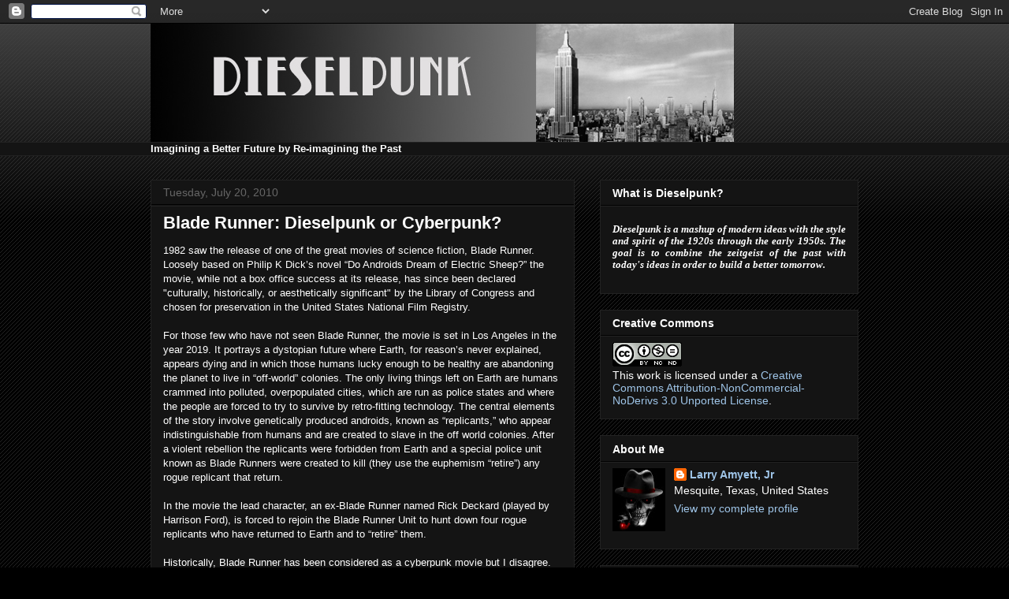

--- FILE ---
content_type: text/html; charset=UTF-8
request_url: https://www.dieselpunk.info/2010/07/blade-runner-dieselpunk-or-cyberpunk.html?showComment=1285221020951
body_size: 26408
content:
<!DOCTYPE html>
<html class='v2' dir='ltr' xmlns='http://www.w3.org/1999/xhtml' xmlns:b='http://www.google.com/2005/gml/b' xmlns:data='http://www.google.com/2005/gml/data' xmlns:expr='http://www.google.com/2005/gml/expr'>
<head>
<link href='https://www.blogger.com/static/v1/widgets/335934321-css_bundle_v2.css' rel='stylesheet' type='text/css'/>
<meta content='IE=EmulateIE7' http-equiv='X-UA-Compatible'/>
<meta content='width=1100' name='viewport'/>
<meta content='text/html; charset=UTF-8' http-equiv='Content-Type'/>
<meta content='blogger' name='generator'/>
<link href='https://www.dieselpunk.info/favicon.ico' rel='icon' type='image/x-icon'/>
<link href='http://www.dieselpunk.info/2010/07/blade-runner-dieselpunk-or-cyberpunk.html' rel='canonical'/>
<link rel="alternate" type="application/atom+xml" title="Dieselpunk - Atom" href="https://www.dieselpunk.info/feeds/posts/default" />
<link rel="alternate" type="application/rss+xml" title="Dieselpunk - RSS" href="https://www.dieselpunk.info/feeds/posts/default?alt=rss" />
<link rel="service.post" type="application/atom+xml" title="Dieselpunk - Atom" href="https://www.blogger.com/feeds/8302966680570490665/posts/default" />

<link rel="alternate" type="application/atom+xml" title="Dieselpunk - Atom" href="https://www.dieselpunk.info/feeds/7151348218450167333/comments/default" />
<!--Can't find substitution for tag [blog.ieCssRetrofitLinks]-->
<link href='https://blogger.googleusercontent.com/img/b/R29vZ2xl/AVvXsEiSAw9mRzhEYgA7wOp4COpQPxMRoWMl55rIkNHWEJ1UXWdkisAdW8VAnj5P51jtIr7fUCUBfoLL4-u7t3h979pLGJZowmMR_dLwOyWQqubj5Q-DSS9r-0qVtP-IHwL1-O8OjRdXFgyun94/s400/gaff.jpg' rel='image_src'/>
<meta content='http://www.dieselpunk.info/2010/07/blade-runner-dieselpunk-or-cyberpunk.html' property='og:url'/>
<meta content='Blade Runner: Dieselpunk or Cyberpunk?' property='og:title'/>
<meta content='1982 saw the release of one of the great movies of science fiction, Blade Runner. Loosely based on Philip K Dick’s novel “Do Androids Dream ...' property='og:description'/>
<meta content='https://blogger.googleusercontent.com/img/b/R29vZ2xl/AVvXsEiSAw9mRzhEYgA7wOp4COpQPxMRoWMl55rIkNHWEJ1UXWdkisAdW8VAnj5P51jtIr7fUCUBfoLL4-u7t3h979pLGJZowmMR_dLwOyWQqubj5Q-DSS9r-0qVtP-IHwL1-O8OjRdXFgyun94/w1200-h630-p-k-no-nu/gaff.jpg' property='og:image'/>
<title>Dieselpunk: Blade Runner: Dieselpunk or Cyberpunk?</title>
<style id='page-skin-1' type='text/css'><!--
/*
-----------------------------------------------
Blogger Template Style
Name:     Awesome Inc.
Designer: Tina Chen
URL:      tinachen.org
----------------------------------------------- */
/* Content
----------------------------------------------- */
body {
font: normal normal 13px Arial, Tahoma, Helvetica, FreeSans, sans-serif;
color: #ffffff;
background: #000000 url(//www.blogblog.com/1kt/awesomeinc/body_background_dark.png) repeat scroll top left;
}
html body .content-outer {
min-width: 0;
max-width: 100%;
width: 100%;
}
a:link {
text-decoration: none;
color: #9fc5e8;
}
a:visited {
text-decoration: none;
color: #9fc5e8;
}
a:hover {
text-decoration: underline;
color: #7f7f7f;
}
.body-fauxcolumn-outer .cap-top {
position: absolute;
z-index: 1;
height: 276px;
width: 100%;
background: transparent url(//www.blogblog.com/1kt/awesomeinc/body_gradient_dark.png) repeat-x scroll top left;
_background-image: none;
}
/* Columns
----------------------------------------------- */
.content-inner {
padding: 0;
}
.header-inner .section {
margin: 0 16px;
}
.tabs-inner .section {
margin: 0 16px;
}
.main-inner {
padding-top: 30px;
}
.main-inner .column-center-inner,
.main-inner .column-left-inner,
.main-inner .column-right-inner {
padding: 0 5px;
}
*+html body .main-inner .column-center-inner {
margin-top: -30px;
}
#layout .main-inner .column-center-inner {
margin-top: 0;
}
/* Header
----------------------------------------------- */
.header-outer {
margin: 0 0 0 0;
background: transparent none repeat scroll 0 0;
}
.Header h1 {
font: normal bold 40px Arial, Tahoma, Helvetica, FreeSans, sans-serif;
color: #ffffff;
text-shadow: 0 0 -1px #000000;
}
.Header h1 a {
color: #ffffff;
}
.Header .description {
font: normal normal 14px Arial, Tahoma, Helvetica, FreeSans, sans-serif;
color: #ffffff;
}
.header-inner .Header .titlewrapper,
.header-inner .Header .descriptionwrapper {
padding-left: 0;
padding-right: 0;
margin-bottom: 0;
}
.header-inner .Header .titlewrapper {
padding-top: 22px;
}
/* Tabs
----------------------------------------------- */
.tabs-outer {
overflow: hidden;
position: relative;
background: #141414 none repeat scroll 0 0;
}
#layout .tabs-outer {
overflow: visible;
}
.tabs-cap-top, .tabs-cap-bottom {
position: absolute;
width: 100%;
border-top: 1px solid #222222;
}
.tabs-cap-bottom {
bottom: 0;
}
.tabs-inner .widget li a {
display: inline-block;
margin: 0;
padding: .6em 1.5em;
font: normal bold 14px Arial, Tahoma, Helvetica, FreeSans, sans-serif;
color: #ffffff;
border-top: 1px solid #222222;
border-bottom: 1px solid #222222;
border-left: 1px solid #222222;
height: 16px;
line-height: 16px;
}
.tabs-inner .widget li:last-child a {
border-right: 1px solid #222222;
}
.tabs-inner .widget li.selected a, .tabs-inner .widget li a:hover {
background: #444444 none repeat-x scroll 0 -100px;
color: #ffffff;
}
/* Headings
----------------------------------------------- */
h2 {
font: normal bold 14px Arial, Tahoma, Helvetica, FreeSans, sans-serif;
color: #ffffff;
}
/* Widgets
----------------------------------------------- */
.main-inner .section {
margin: 0 27px;
padding: 0;
}
.main-inner .column-left-outer,
.main-inner .column-right-outer {
margin-top: 0;
}
#layout .main-inner .column-left-outer,
#layout .main-inner .column-right-outer {
margin-top: 0;
}
.main-inner .column-left-inner,
.main-inner .column-right-inner {
background: transparent none repeat 0 0;
-moz-box-shadow: 0 0 0 rgba(0, 0, 0, .2);
-webkit-box-shadow: 0 0 0 rgba(0, 0, 0, .2);
-goog-ms-box-shadow: 0 0 0 rgba(0, 0, 0, .2);
box-shadow: 0 0 0 rgba(0, 0, 0, .2);
-moz-border-radius: 0;
-webkit-border-radius: 0;
-goog-ms-border-radius: 0;
border-radius: 0;
}
#layout .main-inner .column-left-inner,
#layout .main-inner .column-right-inner {
margin-top: 0;
}
.sidebar .widget {
font: normal normal 14px Arial, Tahoma, Helvetica, FreeSans, sans-serif;
color: #ffffff;
}
.sidebar .widget a:link {
color: #9fc5e8;
}
.sidebar .widget a:visited {
color: #9fc5e8;
}
.sidebar .widget a:hover {
color: #7f7f7f;
}
.sidebar .widget h2 {
text-shadow: 0 0 -1px #000000;
}
.main-inner .widget {
background-color: #141414;
border: 1px solid #222222;
padding: 0 15px 15px;
margin: 20px -16px;
-moz-box-shadow: 0 0 0 rgba(0, 0, 0, .2);
-webkit-box-shadow: 0 0 0 rgba(0, 0, 0, .2);
-goog-ms-box-shadow: 0 0 0 rgba(0, 0, 0, .2);
box-shadow: 0 0 0 rgba(0, 0, 0, .2);
-moz-border-radius: 0;
-webkit-border-radius: 0;
-goog-ms-border-radius: 0;
border-radius: 0;
}
.main-inner .widget h2 {
margin: 0 -15px;
padding: .6em 15px .5em;
border-bottom: 1px solid #000000;
}
.footer-inner .widget h2 {
padding: 0 0 .4em;
border-bottom: 1px solid #000000;
}
.main-inner .widget h2 + div, .footer-inner .widget h2 + div {
border-top: 1px solid #222222;
padding-top: 8px;
}
.main-inner .widget .widget-content {
margin: 0 -15px;
padding: 7px 15px 0;
}
.main-inner .widget ul, .main-inner .widget #ArchiveList ul.flat {
margin: -8px -15px 0;
padding: 0;
list-style: none;
}
.main-inner .widget #ArchiveList {
margin: -8px 0 0;
}
.main-inner .widget ul li, .main-inner .widget #ArchiveList ul.flat li {
padding: .5em 15px;
text-indent: 0;
color: #666666;
border-top: 1px solid #222222;
border-bottom: 1px solid #000000;
}
.main-inner .widget #ArchiveList ul li {
padding-top: .25em;
padding-bottom: .25em;
}
.main-inner .widget ul li:first-child, .main-inner .widget #ArchiveList ul.flat li:first-child {
border-top: none;
}
.main-inner .widget ul li:last-child, .main-inner .widget #ArchiveList ul.flat li:last-child {
border-bottom: none;
}
.post-body {
position: relative;
}
.main-inner .widget .post-body ul {
padding: 0 2.5em;
margin: .5em 0;
list-style: disc;
}
.main-inner .widget .post-body ul li {
padding: 0.25em 0;
margin-bottom: .25em;
color: #ffffff;
border: none;
}
.footer-inner .widget ul {
padding: 0;
list-style: none;
}
.widget .zippy {
color: #666666;
}
/* Posts
----------------------------------------------- */
body .main-inner .Blog {
padding: 0;
margin-bottom: 1em;
background-color: transparent;
border: none;
-moz-box-shadow: 0 0 0 rgba(0, 0, 0, 0);
-webkit-box-shadow: 0 0 0 rgba(0, 0, 0, 0);
-goog-ms-box-shadow: 0 0 0 rgba(0, 0, 0, 0);
box-shadow: 0 0 0 rgba(0, 0, 0, 0);
}
.main-inner .section:last-child .Blog:last-child {
padding: 0;
margin-bottom: 1em;
}
.main-inner .widget h2.date-header {
margin: 0 -15px 1px;
padding: 0 0 0 0;
font: normal normal 14px Arial, Tahoma, Helvetica, FreeSans, sans-serif;
color: #666666;
background: transparent none no-repeat scroll top left;
border-top: 0 solid #222222;
border-bottom: 1px solid #000000;
-moz-border-radius-topleft: 0;
-moz-border-radius-topright: 0;
-webkit-border-top-left-radius: 0;
-webkit-border-top-right-radius: 0;
border-top-left-radius: 0;
border-top-right-radius: 0;
position: static;
bottom: 100%;
right: 15px;
text-shadow: 0 0 -1px #000000;
}
.main-inner .widget h2.date-header span {
font: normal normal 14px Arial, Tahoma, Helvetica, FreeSans, sans-serif;
display: block;
padding: .5em 15px;
border-left: 0 solid #222222;
border-right: 0 solid #222222;
}
.date-outer {
position: relative;
margin: 30px 0 20px;
padding: 0 15px;
background-color: #141414;
border: 1px solid #222222;
-moz-box-shadow: 0 0 0 rgba(0, 0, 0, .2);
-webkit-box-shadow: 0 0 0 rgba(0, 0, 0, .2);
-goog-ms-box-shadow: 0 0 0 rgba(0, 0, 0, .2);
box-shadow: 0 0 0 rgba(0, 0, 0, .2);
-moz-border-radius: 0;
-webkit-border-radius: 0;
-goog-ms-border-radius: 0;
border-radius: 0;
}
.date-outer:first-child {
margin-top: 0;
}
.date-outer:last-child {
margin-bottom: 20px;
-moz-border-radius-bottomleft: 0;
-moz-border-radius-bottomright: 0;
-webkit-border-bottom-left-radius: 0;
-webkit-border-bottom-right-radius: 0;
-goog-ms-border-bottom-left-radius: 0;
-goog-ms-border-bottom-right-radius: 0;
border-bottom-left-radius: 0;
border-bottom-right-radius: 0;
}
.date-posts {
margin: 0 -15px;
padding: 0 15px;
clear: both;
}
.post-outer, .inline-ad {
border-top: 1px solid #222222;
margin: 0 -15px;
padding: 15px 15px;
}
.post-outer {
padding-bottom: 10px;
}
.post-outer:first-child {
padding-top: 0;
border-top: none;
}
.post-outer:last-child, .inline-ad:last-child {
border-bottom: none;
}
.post-body {
position: relative;
}
.post-body img {
padding: 8px;
background: #222222;
border: 1px solid transparent;
-moz-box-shadow: 0 0 0 rgba(0, 0, 0, .2);
-webkit-box-shadow: 0 0 0 rgba(0, 0, 0, .2);
box-shadow: 0 0 0 rgba(0, 0, 0, .2);
-moz-border-radius: 0;
-webkit-border-radius: 0;
border-radius: 0;
}
h3.post-title, h4 {
font: normal bold 22px Arial, Tahoma, Helvetica, FreeSans, sans-serif;
color: #ffffff;
}
h3.post-title a {
font: normal bold 22px Arial, Tahoma, Helvetica, FreeSans, sans-serif;
color: #ffffff;
}
h3.post-title a:hover {
color: #7f7f7f;
text-decoration: underline;
}
.post-header {
margin: 0 0 1em;
}
.post-body {
line-height: 1.4;
}
.post-outer h2 {
color: #ffffff;
}
.post-footer {
margin: 1.5em 0 0;
}
#blog-pager {
padding: 15px;
font-size: 120%;
background-color: #141414;
border: 1px solid #222222;
-moz-box-shadow: 0 0 0 rgba(0, 0, 0, .2);
-webkit-box-shadow: 0 0 0 rgba(0, 0, 0, .2);
-goog-ms-box-shadow: 0 0 0 rgba(0, 0, 0, .2);
box-shadow: 0 0 0 rgba(0, 0, 0, .2);
-moz-border-radius: 0;
-webkit-border-radius: 0;
-goog-ms-border-radius: 0;
border-radius: 0;
-moz-border-radius-topleft: 0;
-moz-border-radius-topright: 0;
-webkit-border-top-left-radius: 0;
-webkit-border-top-right-radius: 0;
-goog-ms-border-top-left-radius: 0;
-goog-ms-border-top-right-radius: 0;
border-top-left-radius: 0;
border-top-right-radius-topright: 0;
margin-top: 1em;
}
.blog-feeds, .post-feeds {
margin: 1em 0;
text-align: center;
color: #ffffff;
}
.blog-feeds a, .post-feeds a {
color: #9fc5e8;
}
.blog-feeds a:visited, .post-feeds a:visited {
color: #9fc5e8;
}
.blog-feeds a:hover, .post-feeds a:hover {
color: #7f7f7f;
}
.post-outer .comments {
margin-top: 2em;
}
/* Comments
----------------------------------------------- */
.comments .comments-content .icon.blog-author {
background-repeat: no-repeat;
background-image: url([data-uri]);
}
.comments .comments-content .loadmore a {
border-top: 1px solid #222222;
border-bottom: 1px solid #222222;
}
.comments .continue {
border-top: 2px solid #222222;
}
/* Footer
----------------------------------------------- */
.footer-outer {
margin: -0 0 -1px;
padding: 0 0 0;
color: #ffffff;
overflow: hidden;
}
.footer-fauxborder-left {
border-top: 1px solid #222222;
background: #141414 none repeat scroll 0 0;
-moz-box-shadow: 0 0 0 rgba(0, 0, 0, .2);
-webkit-box-shadow: 0 0 0 rgba(0, 0, 0, .2);
-goog-ms-box-shadow: 0 0 0 rgba(0, 0, 0, .2);
box-shadow: 0 0 0 rgba(0, 0, 0, .2);
margin: 0 -0;
}
/* Mobile
----------------------------------------------- */
body.mobile {
background-size: auto;
}
.mobile .body-fauxcolumn-outer {
background: transparent none repeat scroll top left;
}
*+html body.mobile .main-inner .column-center-inner {
margin-top: 0;
}
.mobile .main-inner .widget {
padding: 0 0 15px;
}
.mobile .main-inner .widget h2 + div,
.mobile .footer-inner .widget h2 + div {
border-top: none;
padding-top: 0;
}
.mobile .footer-inner .widget h2 {
padding: 0.5em 0;
border-bottom: none;
}
.mobile .main-inner .widget .widget-content {
margin: 0;
padding: 7px 0 0;
}
.mobile .main-inner .widget ul,
.mobile .main-inner .widget #ArchiveList ul.flat {
margin: 0 -15px 0;
}
.mobile .main-inner .widget h2.date-header {
right: 0;
}
.mobile .date-header span {
padding: 0.4em 0;
}
.mobile .date-outer:first-child {
margin-bottom: 0;
border: 1px solid #222222;
-moz-border-radius-topleft: 0;
-moz-border-radius-topright: 0;
-webkit-border-top-left-radius: 0;
-webkit-border-top-right-radius: 0;
-goog-ms-border-top-left-radius: 0;
-goog-ms-border-top-right-radius: 0;
border-top-left-radius: 0;
border-top-right-radius: 0;
}
.mobile .date-outer {
border-color: #222222;
border-width: 0 1px 1px;
}
.mobile .date-outer:last-child {
margin-bottom: 0;
}
.mobile .main-inner {
padding: 0;
}
.mobile .header-inner .section {
margin: 0;
}
.mobile .post-outer, .mobile .inline-ad {
padding: 5px 0;
}
.mobile .tabs-inner .section {
margin: 0 10px;
}
.mobile .main-inner .widget h2 {
margin: 0;
padding: 0;
}
.mobile .main-inner .widget h2.date-header span {
padding: 0;
}
.mobile .main-inner .widget .widget-content {
margin: 0;
padding: 7px 0 0;
}
.mobile #blog-pager {
border: 1px solid transparent;
background: #141414 none repeat scroll 0 0;
}
.mobile .main-inner .column-left-inner,
.mobile .main-inner .column-right-inner {
background: transparent none repeat 0 0;
-moz-box-shadow: none;
-webkit-box-shadow: none;
-goog-ms-box-shadow: none;
box-shadow: none;
}
.mobile .date-posts {
margin: 0;
padding: 0;
}
.mobile .footer-fauxborder-left {
margin: 0;
border-top: inherit;
}
.mobile .main-inner .section:last-child .Blog:last-child {
margin-bottom: 0;
}
.mobile-index-contents {
color: #ffffff;
}
.mobile .mobile-link-button {
background: #9fc5e8 none repeat scroll 0 0;
}
.mobile-link-button a:link, .mobile-link-button a:visited {
color: #ffffff;
}
.mobile .tabs-inner .PageList .widget-content {
background: transparent;
border-top: 1px solid;
border-color: #222222;
color: #ffffff;
}
.mobile .tabs-inner .PageList .widget-content .pagelist-arrow {
border-left: 1px solid #222222;
}

--></style>
<style id='template-skin-1' type='text/css'><!--
body {
min-width: 930px;
}
.content-outer, .content-fauxcolumn-outer, .region-inner {
min-width: 930px;
max-width: 930px;
_width: 930px;
}
.main-inner .columns {
padding-left: 0;
padding-right: 360px;
}
.main-inner .fauxcolumn-center-outer {
left: 0;
right: 360px;
/* IE6 does not respect left and right together */
_width: expression(this.parentNode.offsetWidth -
parseInt("0") -
parseInt("360px") + 'px');
}
.main-inner .fauxcolumn-left-outer {
width: 0;
}
.main-inner .fauxcolumn-right-outer {
width: 360px;
}
.main-inner .column-left-outer {
width: 0;
right: 100%;
margin-left: -0;
}
.main-inner .column-right-outer {
width: 360px;
margin-right: -360px;
}
#layout {
min-width: 0;
}
#layout .content-outer {
min-width: 0;
width: 800px;
}
#layout .region-inner {
min-width: 0;
width: auto;
}
--></style>
<script type='text/javascript'>

  var _gaq = _gaq || [];
  _gaq.push(['_setAccount', 'UA-22209323-1']);
  _gaq.push(['_trackPageview']);

  (function() {
    var ga = document.createElement('script'); ga.type = 'text/javascript'; ga.async = true;
    ga.src = ('https:' == document.location.protocol ? 'https://ssl' : 'http://www') + '.google-analytics.com/ga.js';
    var s = document.getElementsByTagName('script')[0]; s.parentNode.insertBefore(ga, s);
  })();

</script><link href='https://www.blogger.com/dyn-css/authorization.css?targetBlogID=8302966680570490665&amp;zx=2c4507af-f89b-428f-8c7a-897fa7f67371' media='none' onload='if(media!=&#39;all&#39;)media=&#39;all&#39;' rel='stylesheet'/><noscript><link href='https://www.blogger.com/dyn-css/authorization.css?targetBlogID=8302966680570490665&amp;zx=2c4507af-f89b-428f-8c7a-897fa7f67371' rel='stylesheet'/></noscript>
<meta name='google-adsense-platform-account' content='ca-host-pub-1556223355139109'/>
<meta name='google-adsense-platform-domain' content='blogspot.com'/>

</head>
<body class='loading variant-dark'>
<div class='navbar section' id='navbar'><div class='widget Navbar' data-version='1' id='Navbar1'><script type="text/javascript">
    function setAttributeOnload(object, attribute, val) {
      if(window.addEventListener) {
        window.addEventListener('load',
          function(){ object[attribute] = val; }, false);
      } else {
        window.attachEvent('onload', function(){ object[attribute] = val; });
      }
    }
  </script>
<div id="navbar-iframe-container"></div>
<script type="text/javascript" src="https://apis.google.com/js/platform.js"></script>
<script type="text/javascript">
      gapi.load("gapi.iframes:gapi.iframes.style.bubble", function() {
        if (gapi.iframes && gapi.iframes.getContext) {
          gapi.iframes.getContext().openChild({
              url: 'https://www.blogger.com/navbar/8302966680570490665?po\x3d7151348218450167333\x26origin\x3dhttps://www.dieselpunk.info',
              where: document.getElementById("navbar-iframe-container"),
              id: "navbar-iframe"
          });
        }
      });
    </script><script type="text/javascript">
(function() {
var script = document.createElement('script');
script.type = 'text/javascript';
script.src = '//pagead2.googlesyndication.com/pagead/js/google_top_exp.js';
var head = document.getElementsByTagName('head')[0];
if (head) {
head.appendChild(script);
}})();
</script>
</div></div>
<div class='body-fauxcolumns'>
<div class='fauxcolumn-outer body-fauxcolumn-outer'>
<div class='cap-top'>
<div class='cap-left'></div>
<div class='cap-right'></div>
</div>
<div class='fauxborder-left'>
<div class='fauxborder-right'></div>
<div class='fauxcolumn-inner'>
</div>
</div>
<div class='cap-bottom'>
<div class='cap-left'></div>
<div class='cap-right'></div>
</div>
</div>
</div>
<div class='content'>
<div class='content-fauxcolumns'>
<div class='fauxcolumn-outer content-fauxcolumn-outer'>
<div class='cap-top'>
<div class='cap-left'></div>
<div class='cap-right'></div>
</div>
<div class='fauxborder-left'>
<div class='fauxborder-right'></div>
<div class='fauxcolumn-inner'>
</div>
</div>
<div class='cap-bottom'>
<div class='cap-left'></div>
<div class='cap-right'></div>
</div>
</div>
</div>
<div class='content-outer'>
<div class='content-cap-top cap-top'>
<div class='cap-left'></div>
<div class='cap-right'></div>
</div>
<div class='fauxborder-left content-fauxborder-left'>
<div class='fauxborder-right content-fauxborder-right'></div>
<div class='content-inner'>
<header>
<div class='header-outer'>
<div class='header-cap-top cap-top'>
<div class='cap-left'></div>
<div class='cap-right'></div>
</div>
<div class='fauxborder-left header-fauxborder-left'>
<div class='fauxborder-right header-fauxborder-right'></div>
<div class='region-inner header-inner'>
<div class='header section' id='header'><div class='widget Header' data-version='1' id='Header1'>
<div id='header-inner'>
<a href='https://www.dieselpunk.info/' style='display: block'>
<img alt='Dieselpunk' height='150px; ' id='Header1_headerimg' src='https://blogger.googleusercontent.com/img/b/R29vZ2xl/AVvXsEjfAlGjcbSHOS8Ux0eEWTodDn7gAAMyH6DDb3qxkzGv_UG2Z73VhbfY0tmQIOXmL91pqFs01pVWg3eAllZIK5aFCA75GdZS7xTPiC9_w0c7QGo4yFBO0kfgShcmpzR_gXmZY5rgYU1dYSM/s1600/heading.jpg' style='display: block' width='740px; '/>
</a>
</div>
</div></div>
</div>
</div>
<div class='header-cap-bottom cap-bottom'>
<div class='cap-left'></div>
<div class='cap-right'></div>
</div>
</div>
</header>
<div class='tabs-outer'>
<div class='tabs-cap-top cap-top'>
<div class='cap-left'></div>
<div class='cap-right'></div>
</div>
<div class='fauxborder-left tabs-fauxborder-left'>
<div class='fauxborder-right tabs-fauxborder-right'></div>
<div class='region-inner tabs-inner'>
<div class='tabs section' id='crosscol'><div class='widget Text' data-version='1' id='Text2'>
<div class='widget-content'>
<span style="font-weight: bold;">Imagining a Better Future by Re-imagining the Past</span><br />
</div>
<div class='clear'></div>
</div></div>
<div class='tabs no-items section' id='crosscol-overflow'></div>
</div>
</div>
<div class='tabs-cap-bottom cap-bottom'>
<div class='cap-left'></div>
<div class='cap-right'></div>
</div>
</div>
<div class='main-outer'>
<div class='main-cap-top cap-top'>
<div class='cap-left'></div>
<div class='cap-right'></div>
</div>
<div class='fauxborder-left main-fauxborder-left'>
<div class='fauxborder-right main-fauxborder-right'></div>
<div class='region-inner main-inner'>
<div class='columns fauxcolumns'>
<div class='fauxcolumn-outer fauxcolumn-center-outer'>
<div class='cap-top'>
<div class='cap-left'></div>
<div class='cap-right'></div>
</div>
<div class='fauxborder-left'>
<div class='fauxborder-right'></div>
<div class='fauxcolumn-inner'>
</div>
</div>
<div class='cap-bottom'>
<div class='cap-left'></div>
<div class='cap-right'></div>
</div>
</div>
<div class='fauxcolumn-outer fauxcolumn-left-outer'>
<div class='cap-top'>
<div class='cap-left'></div>
<div class='cap-right'></div>
</div>
<div class='fauxborder-left'>
<div class='fauxborder-right'></div>
<div class='fauxcolumn-inner'>
</div>
</div>
<div class='cap-bottom'>
<div class='cap-left'></div>
<div class='cap-right'></div>
</div>
</div>
<div class='fauxcolumn-outer fauxcolumn-right-outer'>
<div class='cap-top'>
<div class='cap-left'></div>
<div class='cap-right'></div>
</div>
<div class='fauxborder-left'>
<div class='fauxborder-right'></div>
<div class='fauxcolumn-inner'>
</div>
</div>
<div class='cap-bottom'>
<div class='cap-left'></div>
<div class='cap-right'></div>
</div>
</div>
<!-- corrects IE6 width calculation -->
<div class='columns-inner'>
<div class='column-center-outer'>
<div class='column-center-inner'>
<div class='main section' id='main'><div class='widget Blog' data-version='1' id='Blog1'>
<div class='blog-posts hfeed'>

          <div class="date-outer">
        
<h2 class='date-header'><span>Tuesday, July 20, 2010</span></h2>

          <div class="date-posts">
        
<div class='post-outer'>
<div class='post hentry uncustomized-post-template' itemprop='blogPost' itemscope='itemscope' itemtype='http://schema.org/BlogPosting'>
<meta content='https://blogger.googleusercontent.com/img/b/R29vZ2xl/AVvXsEiSAw9mRzhEYgA7wOp4COpQPxMRoWMl55rIkNHWEJ1UXWdkisAdW8VAnj5P51jtIr7fUCUBfoLL4-u7t3h979pLGJZowmMR_dLwOyWQqubj5Q-DSS9r-0qVtP-IHwL1-O8OjRdXFgyun94/s400/gaff.jpg' itemprop='image_url'/>
<meta content='8302966680570490665' itemprop='blogId'/>
<meta content='7151348218450167333' itemprop='postId'/>
<a name='7151348218450167333'></a>
<h3 class='post-title entry-title' itemprop='name'>
Blade Runner: Dieselpunk or Cyberpunk?
</h3>
<div class='post-header'>
<div class='post-header-line-1'></div>
</div>
<div class='post-body entry-content' id='post-body-7151348218450167333' itemprop='description articleBody'>
1982 saw the release of one of the great movies of science fiction, Blade Runner. Loosely based on Philip K Dick&#8217;s novel &#8220;Do Androids Dream of Electric Sheep?&#8221; the movie, while not a box office success at its release, has since been declared "culturally, historically, or aesthetically significant" by the Library of Congress and chosen for preservation in the United States National Film Registry.<br /><br />For those few who have not seen Blade Runner, the movie is set in Los Angeles in the year 2019. It portrays a dystopian future where Earth, for reason&#8217;s never explained, appears dying and in which those humans lucky enough to be healthy are abandoning the planet to live in &#8220;off-world&#8221; colonies. The only living things left on Earth are humans crammed into polluted, overpopulated cities, which are run as police states and where the people are forced to try to survive by retro-fitting technology. The central elements of the story involve genetically produced androids, known as &#8220;replicants,&#8221; who appear indistinguishable from humans and are created to slave in the off world colonies. After a violent rebellion the replicants were forbidden from Earth and a special police unit known as Blade Runners were created to kill (they use the euphemism &#8220;retire&#8221;) any rogue replicant that return.<br /><br />In the movie the lead character, an ex-Blade Runner named Rick Deckard (played by Harrison Ford), is forced to rejoin the Blade Runner Unit to hunt down four rogue replicants who have returned to Earth and to &#8220;retire&#8221; them.<br /><br />Historically, Blade Runner has been considered as a cyberpunk movie but I disagree. It&#8217;s my opinion, which has also been expressed by some others in the dieselpunk community, is that Blade Runner should actually be classified as dieselpunk. Let me make my case.<br /><br />First, Blade Runner is heavy in decodence, which incorporates the aesthetics, styles and themes of the diesel era. Just as in the diesel era in Blade Runner there is an all-powerful capitalist Dr. Eldon Tyrell, CEO of Tyrell Corporation. The hair style and fashion of many of the characters, especially Rachael&#8217;s (played by the gorgeous Sean Young) and Gaff (played by the amazing Edward James Olmos) were clearly inspired from the diesel era.<br /><br /><div style="text-align: center;"><a href="https://blogger.googleusercontent.com/img/b/R29vZ2xl/AVvXsEiSAw9mRzhEYgA7wOp4COpQPxMRoWMl55rIkNHWEJ1UXWdkisAdW8VAnj5P51jtIr7fUCUBfoLL4-u7t3h979pLGJZowmMR_dLwOyWQqubj5Q-DSS9r-0qVtP-IHwL1-O8OjRdXFgyun94/s1600/gaff.jpg"><img alt="" border="0" id="BLOGGER_PHOTO_ID_5637797689837268386" src="https://blogger.googleusercontent.com/img/b/R29vZ2xl/AVvXsEiSAw9mRzhEYgA7wOp4COpQPxMRoWMl55rIkNHWEJ1UXWdkisAdW8VAnj5P51jtIr7fUCUBfoLL4-u7t3h979pLGJZowmMR_dLwOyWQqubj5Q-DSS9r-0qVtP-IHwL1-O8OjRdXFgyun94/s400/gaff.jpg" style="display:block; margin:0px auto 10px; text-align:center;cursor:pointer; cursor:hand;width: 262px; height: 400px;" /></a>Gaff (Edward James Olmos)<br /></div><br /><div style="text-align: center;"><a href="https://blogger.googleusercontent.com/img/b/R29vZ2xl/AVvXsEg877SQRUnUbf3-7J-YOeCadPA-wEJF5vdStffwxTJrn45kpY_4TLmRJvlcrdpoIveVthl-oC2Csw5Oe-O-cchY_-QoW5c3JvQyJkQME03SbDSfBHe8ueUtxkZ7hwWbJF5Sbk9vCFxL9xg/s1600/rachael.jpg"><img alt="" border="0" id="BLOGGER_PHOTO_ID_5637797873921482978" src="https://blogger.googleusercontent.com/img/b/R29vZ2xl/AVvXsEg877SQRUnUbf3-7J-YOeCadPA-wEJF5vdStffwxTJrn45kpY_4TLmRJvlcrdpoIveVthl-oC2Csw5Oe-O-cchY_-QoW5c3JvQyJkQME03SbDSfBHe8ueUtxkZ7hwWbJF5Sbk9vCFxL9xg/s400/rachael.jpg" style="display:block; margin:0px auto 10px; text-align:center;cursor:pointer; cursor:hand;width: 261px; height: 400px;" /></a>Rachael (Sean Young)<br /></div><br />There are moments in Blade Runner that appear as though they could have been lifted straight from a classic diesel era film, such as the scene in the police office that used the lighting from a window to give the feel that they were watching a projected movie rather than a video. Not to mention the architecture of the city that was obviously inspired by the 1927 classic science fiction Metropolis. (Source: <a href="http://www.guardian.co.uk/artanddesign/2009/nov/05/architecture-film-riba%20">The Guardian</a>)<br /><br /><div style="text-align: center;"><a href="https://blogger.googleusercontent.com/img/b/R29vZ2xl/AVvXsEgoxPWIwVBlOT6GT5CSD5LD4XBE_v5seW8msuEEjL6wqkNCw74doW3Ah5uV9GWAv8fQ_q5tvLxN5s0R2Y7UHnPH-qzm2nPc2iM3TwMuNQxJlKIa6qPIP9cZWIKnzGAaZwAAL1EBeD6w8sA/s1600/metropolis18.jpg"><img alt="" border="0" id="BLOGGER_PHOTO_ID_5637798063292709858" src="https://blogger.googleusercontent.com/img/b/R29vZ2xl/AVvXsEgoxPWIwVBlOT6GT5CSD5LD4XBE_v5seW8msuEEjL6wqkNCw74doW3Ah5uV9GWAv8fQ_q5tvLxN5s0R2Y7UHnPH-qzm2nPc2iM3TwMuNQxJlKIa6qPIP9cZWIKnzGAaZwAAL1EBeD6w8sA/s400/metropolis18.jpg" style="display:block; margin:0px auto 10px; text-align:center;cursor:pointer; cursor:hand;width: 400px; height: 300px;" /></a>Scene from Metropolis<br /></div><br /><div style="text-align: center;"><a href="https://blogger.googleusercontent.com/img/b/R29vZ2xl/AVvXsEjUp4Rhsth6u2oZwEBlZqossTXMLFafXu-AtJWmr6OF5J1pL0JHd1mgnmk32948vAkz2nzKCGeeRGwiluVm2rvA66XJ9NcdLfi-IllhogXohsozTu9cGPC-cDCPFgpCPnM4KRlPlqyP4vY/s1600/city.jpg"><img alt="" border="0" id="BLOGGER_PHOTO_ID_5637798271685430178" src="https://blogger.googleusercontent.com/img/b/R29vZ2xl/AVvXsEjUp4Rhsth6u2oZwEBlZqossTXMLFafXu-AtJWmr6OF5J1pL0JHd1mgnmk32948vAkz2nzKCGeeRGwiluVm2rvA66XJ9NcdLfi-IllhogXohsozTu9cGPC-cDCPFgpCPnM4KRlPlqyP4vY/s400/city.jpg" style="display:block; margin:0px auto 10px; text-align:center;cursor:pointer; cursor:hand;width: 400px; height: 194px;" /></a>Scene from Blade Runner<br /></div><br />Second, the film has been appropriately labeled as &#8220;neo-noir&#8221; by Judith Barad in an article in Mark Conrad&#8217;s book &#8220;The Philosophy of Neo-Noir.&#8221; This is supported by Ripley Scott, the director of Blade Runner, who said in the documentary <span style="font-style:italic;">Dangerous Days: The Making of Blade Runne</span>r that he decided to, &#8220;make a futuristic film noir.&#8221; The noir elements are everywhere in the film. One can see it in the constant oppressive rain, which almost screams &#8220;it was a dark and stormy night.&#8221; Decker&#8217;s character is a detective taken straight from Philip Marlow or Sam Spade, down to the narration that was included in the theatrical release. To drive home the film noir intent, according to the documentary, during pre-production the actor Robert Mitchum was the first consideration to play Deckard because of his history of making film noir.<br /><br />Finally, there is little in Blade Runner that&#8217;s actually cybernetic. Certainly there&#8217;s a great amount of high tech, such as flying cars, but cybernetic technology play a minor role in the film. As the replicant Roy Batty (played by Rutger Hauer) said, &#8220;We&#8217;re not computers Sebastian, we&#8217;re physical.&#8221; Some may protest saying that the central theme of the movie is to try to understand what is means to be human, which is a common theme found in cyberpunk. But Jerold J Abrams explains in Conrad&#8217;s book that all detective stories, whether they are classic tales, film noir, or neo-noir are actually searches for the nature of the self and the existential question of meaning. Such themes, even when placed in futuristic settings, do not automatically make a movie cyberpunk.<br /><br />In conclusion, when one combines all three of the components found in the movie: decodence, neo-noir, and the minor role of cybernetics, it&#8217;s my opinion, that Blade Runner should not be considered a cyberpunk movie but would be better classified as dieselpunk.
<div style='clear: both;'></div>
</div>
<div class='post-footer'>
<div class='post-footer-line post-footer-line-1'>
<span class='post-author vcard'>
Posted by
<span class='fn' itemprop='author' itemscope='itemscope' itemtype='http://schema.org/Person'>
<meta content='https://www.blogger.com/profile/06407317378957549081' itemprop='url'/>
<a class='g-profile' href='https://www.blogger.com/profile/06407317378957549081' rel='author' title='author profile'>
<span itemprop='name'>Larry Amyett, Jr</span>
</a>
</span>
</span>
<span class='post-timestamp'>
at
<meta content='http://www.dieselpunk.info/2010/07/blade-runner-dieselpunk-or-cyberpunk.html' itemprop='url'/>
<a class='timestamp-link' href='https://www.dieselpunk.info/2010/07/blade-runner-dieselpunk-or-cyberpunk.html' rel='bookmark' title='permanent link'><abbr class='published' itemprop='datePublished' title='2010-07-20T11:35:00-05:00'>11:35&#8239;AM</abbr></a>
</span>
<span class='post-comment-link'>
</span>
<span class='post-icons'>
<span class='item-control blog-admin pid-1008531367'>
<a href='https://www.blogger.com/post-edit.g?blogID=8302966680570490665&postID=7151348218450167333&from=pencil' title='Edit Post'>
<img alt='' class='icon-action' height='18' src='https://resources.blogblog.com/img/icon18_edit_allbkg.gif' width='18'/>
</a>
</span>
</span>
<div class='post-share-buttons goog-inline-block'>
</div>
</div>
<div class='post-footer-line post-footer-line-2'>
<span class='post-labels'>
</span>
</div>
<div class='post-footer-line post-footer-line-3'>
<span class='post-location'>
</span>
</div>
</div>
</div>
<div class='comments' id='comments'>
<a name='comments'></a>
<h4>10 comments:</h4>
<div id='Blog1_comments-block-wrapper'>
<dl class='avatar-comment-indent' id='comments-block'>
<dt class='comment-author ' id='c1178045921130921879'>
<a name='c1178045921130921879'></a>
<div class="avatar-image-container vcard"><span dir="ltr"><a href="https://www.blogger.com/profile/11427257069548515341" target="" rel="nofollow" onclick="" class="avatar-hovercard" id="av-1178045921130921879-11427257069548515341"><img src="https://resources.blogblog.com/img/blank.gif" width="35" height="35" class="delayLoad" style="display: none;" longdesc="//blogger.googleusercontent.com/img/b/R29vZ2xl/AVvXsEjY22J3wJIL9zkl4BKdfy-H95WqEtbIki9h0cZDsawcqW_Zcf89-ubZBJGoMJH3nhih2APkKTG6Ri3eARu3CtFd1Iky-Ff-_8r5RWpaNTdTqQ6TBVM1_XCC-RWJUkVAk8o/s45-c/velvetcyberpunkdr0.jpg" alt="" title="Teresa Lott">

<noscript><img src="//blogger.googleusercontent.com/img/b/R29vZ2xl/AVvXsEjY22J3wJIL9zkl4BKdfy-H95WqEtbIki9h0cZDsawcqW_Zcf89-ubZBJGoMJH3nhih2APkKTG6Ri3eARu3CtFd1Iky-Ff-_8r5RWpaNTdTqQ6TBVM1_XCC-RWJUkVAk8o/s45-c/velvetcyberpunkdr0.jpg" width="35" height="35" class="photo" alt=""></noscript></a></span></div>
<a href='https://www.blogger.com/profile/11427257069548515341' rel='nofollow'>Teresa Lott</a>
said...
</dt>
<dd class='comment-body' id='Blog1_cmt-1178045921130921879'>
<p>
Blade Runner was inspired a great deal by Metropolis that is true, and the look of Metropolis is something that dieselpunk has used as a backdrop as well, but that does not make Blade Runner dieselpunk. Blade Runner wasn&#39;t even really meant to be cyberpunk, but it is what kicked off the genre along with William Gibson&#39;s work and Bruce Bethke&#39;s short story that gave the genre its name. <br /><br />Cyberpunk is not just about everything being cybernetic anyway, it&#39;s a theme, an atmosphere. Besides, it fits with what cyberpunk is The replicants are cyborgs, the computers and tech are tools within the structure of the story, Deckard is an anti-hero, it&#39;s set in a gritty, dark, overly crowded near future. It&#39;s cyberpunk <br /><br />Dieselpunk is an alternate reality retro future cyberpunk dressed as art deco pulp. Blade Runner doesn&#39;t fit that description.
</p>
</dd>
<dd class='comment-footer'>
<span class='comment-timestamp'>
<a href='https://www.dieselpunk.info/2010/07/blade-runner-dieselpunk-or-cyberpunk.html?showComment=1279659391039#c1178045921130921879' title='comment permalink'>
July 20, 2010 at 3:56&#8239;PM
</a>
<span class='item-control blog-admin pid-1109154060'>
<a class='comment-delete' href='https://www.blogger.com/comment/delete/8302966680570490665/1178045921130921879' title='Delete Comment'>
<img src='https://resources.blogblog.com/img/icon_delete13.gif'/>
</a>
</span>
</span>
</dd>
<dt class='comment-author blog-author' id='c858795595933690384'>
<a name='c858795595933690384'></a>
<div class="avatar-image-container vcard"><span dir="ltr"><a href="https://www.blogger.com/profile/06407317378957549081" target="" rel="nofollow" onclick="" class="avatar-hovercard" id="av-858795595933690384-06407317378957549081"><img src="https://resources.blogblog.com/img/blank.gif" width="35" height="35" class="delayLoad" style="display: none;" longdesc="//blogger.googleusercontent.com/img/b/R29vZ2xl/AVvXsEg5p_CdV2MbpaDrknZwWi3Yvf5GCpWlVqlGMbdZ77k7ef5OasjSIwGhTyuJbU0cO9MDcZ7H8jtDCJj80EGeB58BnhqjfJg8eww5M4QxjN6ArtgAmOIZauHOjqetdZjRnw/s45-c/skull2.jpg" alt="" title="Larry Amyett, Jr">

<noscript><img src="//blogger.googleusercontent.com/img/b/R29vZ2xl/AVvXsEg5p_CdV2MbpaDrknZwWi3Yvf5GCpWlVqlGMbdZ77k7ef5OasjSIwGhTyuJbU0cO9MDcZ7H8jtDCJj80EGeB58BnhqjfJg8eww5M4QxjN6ArtgAmOIZauHOjqetdZjRnw/s45-c/skull2.jpg" width="35" height="35" class="photo" alt=""></noscript></a></span></div>
<a href='https://www.blogger.com/profile/06407317378957549081' rel='nofollow'>Larry Amyett, Jr</a>
said...
</dt>
<dd class='comment-body' id='Blog1_cmt-858795595933690384'>
<p>
Possibly I could have expressed myself better in my posting. <br /><br />Cyborgs and advanced technology were also used in Sky Captain but I&#39;m sure we could both agree that it wasn&#39;t cyberpunk. So I&#39;m not convinced that their presence in Blade Runner makes it cyberpunk, even if the movie helped start the cyberpunk genre. <br /><br />The strong use of decodence found in the movie combined with the overt attempt at making a film noir, in my opinion, distinguishes the ultimate product that became Blade Runner as dieselpunk.<br /><br />Thanks for reading my blog and posting your comments. I appreciate your thoughts on the matter.
</p>
</dd>
<dd class='comment-footer'>
<span class='comment-timestamp'>
<a href='https://www.dieselpunk.info/2010/07/blade-runner-dieselpunk-or-cyberpunk.html?showComment=1279660226315#c858795595933690384' title='comment permalink'>
July 20, 2010 at 4:10&#8239;PM
</a>
<span class='item-control blog-admin pid-1008531367'>
<a class='comment-delete' href='https://www.blogger.com/comment/delete/8302966680570490665/858795595933690384' title='Delete Comment'>
<img src='https://resources.blogblog.com/img/icon_delete13.gif'/>
</a>
</span>
</span>
</dd>
<dt class='comment-author ' id='c8501123946867945318'>
<a name='c8501123946867945318'></a>
<div class="avatar-image-container vcard"><span dir="ltr"><a href="https://www.blogger.com/profile/07015963703315053589" target="" rel="nofollow" onclick="" class="avatar-hovercard" id="av-8501123946867945318-07015963703315053589"><img src="https://resources.blogblog.com/img/blank.gif" width="35" height="35" class="delayLoad" style="display: none;" longdesc="//blogger.googleusercontent.com/img/b/R29vZ2xl/AVvXsEhsR-d41Vu8NOMZxgmEVxt2ncJ1J7uz7xxC4DUjymiP1_kr8YtFCKyvY4mPjtAS3_W6l7hx-7FgRkOprcOsGPCxvmEnloMYoKzon8rwYEm9VqEArM9ysKtIK6Jj5bAxkA/s45-c/290496_460s.jpg" alt="" title="Hayen Mill">

<noscript><img src="//blogger.googleusercontent.com/img/b/R29vZ2xl/AVvXsEhsR-d41Vu8NOMZxgmEVxt2ncJ1J7uz7xxC4DUjymiP1_kr8YtFCKyvY4mPjtAS3_W6l7hx-7FgRkOprcOsGPCxvmEnloMYoKzon8rwYEm9VqEArM9ysKtIK6Jj5bAxkA/s45-c/290496_460s.jpg" width="35" height="35" class="photo" alt=""></noscript></a></span></div>
<a href='https://www.blogger.com/profile/07015963703315053589' rel='nofollow'>Hayen Mill</a>
said...
</dt>
<dd class='comment-body' id='Blog1_cmt-8501123946867945318'>
<p>
Well, i can certainly see the retro-futurist aspects of Blade Runner more clearly now, but I also don&#39;t think its an entirely Dieselpunk or Cyberpunk story. If anything it is a subtle combination of the two. One has to bear in mind that there are digital elements in the movie as well, which are not a characteristic of dieselpunk.<br /><br />I guess that, in a sense, there are no utopian cyberpunk movies, and in contrast, dieselpunk often bases its story on optimistic progress of technology, even though social environments might still be tense (ie: WW2).<br /><br />Labeling is certainly a difficult subject, but I thought the post was pretty good overall, even if i&#39;m not sure what to think of it yet.
</p>
</dd>
<dd class='comment-footer'>
<span class='comment-timestamp'>
<a href='https://www.dieselpunk.info/2010/07/blade-runner-dieselpunk-or-cyberpunk.html?showComment=1279701477230#c8501123946867945318' title='comment permalink'>
July 21, 2010 at 3:37&#8239;AM
</a>
<span class='item-control blog-admin pid-1903572578'>
<a class='comment-delete' href='https://www.blogger.com/comment/delete/8302966680570490665/8501123946867945318' title='Delete Comment'>
<img src='https://resources.blogblog.com/img/icon_delete13.gif'/>
</a>
</span>
</span>
</dd>
<dt class='comment-author blog-author' id='c4623527879129101848'>
<a name='c4623527879129101848'></a>
<div class="avatar-image-container vcard"><span dir="ltr"><a href="https://www.blogger.com/profile/06407317378957549081" target="" rel="nofollow" onclick="" class="avatar-hovercard" id="av-4623527879129101848-06407317378957549081"><img src="https://resources.blogblog.com/img/blank.gif" width="35" height="35" class="delayLoad" style="display: none;" longdesc="//blogger.googleusercontent.com/img/b/R29vZ2xl/AVvXsEg5p_CdV2MbpaDrknZwWi3Yvf5GCpWlVqlGMbdZ77k7ef5OasjSIwGhTyuJbU0cO9MDcZ7H8jtDCJj80EGeB58BnhqjfJg8eww5M4QxjN6ArtgAmOIZauHOjqetdZjRnw/s45-c/skull2.jpg" alt="" title="Larry Amyett, Jr">

<noscript><img src="//blogger.googleusercontent.com/img/b/R29vZ2xl/AVvXsEg5p_CdV2MbpaDrknZwWi3Yvf5GCpWlVqlGMbdZ77k7ef5OasjSIwGhTyuJbU0cO9MDcZ7H8jtDCJj80EGeB58BnhqjfJg8eww5M4QxjN6ArtgAmOIZauHOjqetdZjRnw/s45-c/skull2.jpg" width="35" height="35" class="photo" alt=""></noscript></a></span></div>
<a href='https://www.blogger.com/profile/06407317378957549081' rel='nofollow'>Larry Amyett, Jr</a>
said...
</dt>
<dd class='comment-body' id='Blog1_cmt-4623527879129101848'>
<p>
Very interesting points, Hayen.<br /><br />Remember that dieselpunk isn&#39;t always positive in its portrayal of technology. Thinking back I should have described Blade Runner as a Piecraftian Dieselpunk (see The Gatehouse Gazette issue 1) with its dystopian and post-apocalyptic themes.<br /><br />Thank you for both your kind words about my post and your comments.
</p>
</dd>
<dd class='comment-footer'>
<span class='comment-timestamp'>
<a href='https://www.dieselpunk.info/2010/07/blade-runner-dieselpunk-or-cyberpunk.html?showComment=1279710366356#c4623527879129101848' title='comment permalink'>
July 21, 2010 at 6:06&#8239;AM
</a>
<span class='item-control blog-admin pid-1008531367'>
<a class='comment-delete' href='https://www.blogger.com/comment/delete/8302966680570490665/4623527879129101848' title='Delete Comment'>
<img src='https://resources.blogblog.com/img/icon_delete13.gif'/>
</a>
</span>
</span>
</dd>
<dt class='comment-author ' id='c258375698119912'>
<a name='c258375698119912'></a>
<div class="avatar-image-container vcard"><span dir="ltr"><a href="https://www.blogger.com/profile/12654286795401273101" target="" rel="nofollow" onclick="" class="avatar-hovercard" id="av-258375698119912-12654286795401273101"><img src="https://resources.blogblog.com/img/blank.gif" width="35" height="35" class="delayLoad" style="display: none;" longdesc="//blogger.googleusercontent.com/img/b/R29vZ2xl/AVvXsEj90RPlzFE5BrXvDUq2cVHkfmL5igFaaKtYrLV_4NXnI-CcHeQs9w-7IYw-U_5Y-UV0rprA8N-OthMe3uK8ifrfd5xLRKWhrvWQHq5rrn74shPr4KelsUADcNd86r7efg/s45-c/Snapchat-3326112230546879127.jpg" alt="" title="Caine">

<noscript><img src="//blogger.googleusercontent.com/img/b/R29vZ2xl/AVvXsEj90RPlzFE5BrXvDUq2cVHkfmL5igFaaKtYrLV_4NXnI-CcHeQs9w-7IYw-U_5Y-UV0rprA8N-OthMe3uK8ifrfd5xLRKWhrvWQHq5rrn74shPr4KelsUADcNd86r7efg/s45-c/Snapchat-3326112230546879127.jpg" width="35" height="35" class="photo" alt=""></noscript></a></span></div>
<a href='https://www.blogger.com/profile/12654286795401273101' rel='nofollow'>Caine</a>
said...
</dt>
<dd class='comment-body' id='Blog1_cmt-258375698119912'>
<p>
I really enjoyed this post a lot. <br /><br />I agree that labeling it definatively one or the other would present a difficulty.  <br /><br />While we could argue the asthetics of Cyberpunk and Dielselpunk in multiple terms: genres, themes, styles, etc<br /><br />I&#39;ve always associated the internet and it&#39;s infusion with our daily lives, our very being, as a heavy element in any Cyberpunk I&#39;ve consumed and enjoyed.  <br /><br />They don&#39;t really speak much about, or heavily use the Internet in Blade Runner.  The internet is used, and looked at as if it were little more than a toaster or door bell, technology long ago mastered and existing in it&#39;s niche.<br /><br />So, I too would label it Dieselpunk.
</p>
</dd>
<dd class='comment-footer'>
<span class='comment-timestamp'>
<a href='https://www.dieselpunk.info/2010/07/blade-runner-dieselpunk-or-cyberpunk.html?showComment=1279736486390#c258375698119912' title='comment permalink'>
July 21, 2010 at 1:21&#8239;PM
</a>
<span class='item-control blog-admin pid-2037632013'>
<a class='comment-delete' href='https://www.blogger.com/comment/delete/8302966680570490665/258375698119912' title='Delete Comment'>
<img src='https://resources.blogblog.com/img/icon_delete13.gif'/>
</a>
</span>
</span>
</dd>
<dt class='comment-author blog-author' id='c4502707446292743358'>
<a name='c4502707446292743358'></a>
<div class="avatar-image-container vcard"><span dir="ltr"><a href="https://www.blogger.com/profile/06407317378957549081" target="" rel="nofollow" onclick="" class="avatar-hovercard" id="av-4502707446292743358-06407317378957549081"><img src="https://resources.blogblog.com/img/blank.gif" width="35" height="35" class="delayLoad" style="display: none;" longdesc="//blogger.googleusercontent.com/img/b/R29vZ2xl/AVvXsEg5p_CdV2MbpaDrknZwWi3Yvf5GCpWlVqlGMbdZ77k7ef5OasjSIwGhTyuJbU0cO9MDcZ7H8jtDCJj80EGeB58BnhqjfJg8eww5M4QxjN6ArtgAmOIZauHOjqetdZjRnw/s45-c/skull2.jpg" alt="" title="Larry Amyett, Jr">

<noscript><img src="//blogger.googleusercontent.com/img/b/R29vZ2xl/AVvXsEg5p_CdV2MbpaDrknZwWi3Yvf5GCpWlVqlGMbdZ77k7ef5OasjSIwGhTyuJbU0cO9MDcZ7H8jtDCJj80EGeB58BnhqjfJg8eww5M4QxjN6ArtgAmOIZauHOjqetdZjRnw/s45-c/skull2.jpg" width="35" height="35" class="photo" alt=""></noscript></a></span></div>
<a href='https://www.blogger.com/profile/06407317378957549081' rel='nofollow'>Larry Amyett, Jr</a>
said...
</dt>
<dd class='comment-body' id='Blog1_cmt-4502707446292743358'>
<p>
Thanks for the comments Caine. You made some interesting observations and I&#39;m very glad you enjoyed this post.
</p>
</dd>
<dd class='comment-footer'>
<span class='comment-timestamp'>
<a href='https://www.dieselpunk.info/2010/07/blade-runner-dieselpunk-or-cyberpunk.html?showComment=1279754442583#c4502707446292743358' title='comment permalink'>
July 21, 2010 at 6:20&#8239;PM
</a>
<span class='item-control blog-admin pid-1008531367'>
<a class='comment-delete' href='https://www.blogger.com/comment/delete/8302966680570490665/4502707446292743358' title='Delete Comment'>
<img src='https://resources.blogblog.com/img/icon_delete13.gif'/>
</a>
</span>
</span>
</dd>
<dt class='comment-author ' id='c2493182458802471626'>
<a name='c2493182458802471626'></a>
<div class="avatar-image-container vcard"><span dir="ltr"><a href="https://www.blogger.com/profile/02545031219415466125" target="" rel="nofollow" onclick="" class="avatar-hovercard" id="av-2493182458802471626-02545031219415466125"><img src="https://resources.blogblog.com/img/blank.gif" width="35" height="35" class="delayLoad" style="display: none;" longdesc="//blogger.googleusercontent.com/img/b/R29vZ2xl/AVvXsEjG1IhVtP07-g1_bjhqcmnfuRrS_q6Z8wTrvfPe7CcULuHMMB4I94pYUqGapgIM2T1Vk_J9OwbA_t0EnFNLWH91Mwdm8PSoGDvEiacoAHiUWqhSm1RNLt9tKvTa0CiUjg/s45-c/*" alt="" title="Private Runner">

<noscript><img src="//blogger.googleusercontent.com/img/b/R29vZ2xl/AVvXsEjG1IhVtP07-g1_bjhqcmnfuRrS_q6Z8wTrvfPe7CcULuHMMB4I94pYUqGapgIM2T1Vk_J9OwbA_t0EnFNLWH91Mwdm8PSoGDvEiacoAHiUWqhSm1RNLt9tKvTa0CiUjg/s45-c/*" width="35" height="35" class="photo" alt=""></noscript></a></span></div>
<a href='https://www.blogger.com/profile/02545031219415466125' rel='nofollow'>Private Runner</a>
said...
</dt>
<dd class='comment-body' id='Blog1_cmt-2493182458802471626'>
<p>
You made some good points. Whether a cyberpunk, dieselpunk, or a mixture of both with some future noir flavor, I really love this movie, especially the soundtrack. Happy postings.
</p>
</dd>
<dd class='comment-footer'>
<span class='comment-timestamp'>
<a href='https://www.dieselpunk.info/2010/07/blade-runner-dieselpunk-or-cyberpunk.html?showComment=1285221020951#c2493182458802471626' title='comment permalink'>
September 23, 2010 at 12:50&#8239;AM
</a>
<span class='item-control blog-admin pid-1376024812'>
<a class='comment-delete' href='https://www.blogger.com/comment/delete/8302966680570490665/2493182458802471626' title='Delete Comment'>
<img src='https://resources.blogblog.com/img/icon_delete13.gif'/>
</a>
</span>
</span>
</dd>
<dt class='comment-author ' id='c8217014306061240364'>
<a name='c8217014306061240364'></a>
<div class="avatar-image-container avatar-stock"><span dir="ltr"><a href="https://www.blogger.com/profile/09488312143353515883" target="" rel="nofollow" onclick="" class="avatar-hovercard" id="av-8217014306061240364-09488312143353515883"><img src="//www.blogger.com/img/blogger_logo_round_35.png" width="35" height="35" alt="" title="Andres Salvador">

</a></span></div>
<a href='https://www.blogger.com/profile/09488312143353515883' rel='nofollow'>Andres Salvador</a>
said...
</dt>
<dd class='comment-body' id='Blog1_cmt-8217014306061240364'>
<p>
Very interesting article Mr. Amyett,Greetings from Argentina!
</p>
</dd>
<dd class='comment-footer'>
<span class='comment-timestamp'>
<a href='https://www.dieselpunk.info/2010/07/blade-runner-dieselpunk-or-cyberpunk.html?showComment=1324568574206#c8217014306061240364' title='comment permalink'>
December 22, 2011 at 9:42&#8239;AM
</a>
<span class='item-control blog-admin pid-327270489'>
<a class='comment-delete' href='https://www.blogger.com/comment/delete/8302966680570490665/8217014306061240364' title='Delete Comment'>
<img src='https://resources.blogblog.com/img/icon_delete13.gif'/>
</a>
</span>
</span>
</dd>
<dt class='comment-author blog-author' id='c8815970308851658681'>
<a name='c8815970308851658681'></a>
<div class="avatar-image-container vcard"><span dir="ltr"><a href="https://www.blogger.com/profile/06407317378957549081" target="" rel="nofollow" onclick="" class="avatar-hovercard" id="av-8815970308851658681-06407317378957549081"><img src="https://resources.blogblog.com/img/blank.gif" width="35" height="35" class="delayLoad" style="display: none;" longdesc="//blogger.googleusercontent.com/img/b/R29vZ2xl/AVvXsEg5p_CdV2MbpaDrknZwWi3Yvf5GCpWlVqlGMbdZ77k7ef5OasjSIwGhTyuJbU0cO9MDcZ7H8jtDCJj80EGeB58BnhqjfJg8eww5M4QxjN6ArtgAmOIZauHOjqetdZjRnw/s45-c/skull2.jpg" alt="" title="Larry Amyett, Jr">

<noscript><img src="//blogger.googleusercontent.com/img/b/R29vZ2xl/AVvXsEg5p_CdV2MbpaDrknZwWi3Yvf5GCpWlVqlGMbdZ77k7ef5OasjSIwGhTyuJbU0cO9MDcZ7H8jtDCJj80EGeB58BnhqjfJg8eww5M4QxjN6ArtgAmOIZauHOjqetdZjRnw/s45-c/skull2.jpg" width="35" height="35" class="photo" alt=""></noscript></a></span></div>
<a href='https://www.blogger.com/profile/06407317378957549081' rel='nofollow'>Larry Amyett, Jr</a>
said...
</dt>
<dd class='comment-body' id='Blog1_cmt-8815970308851658681'>
<p>
Thank you, Sir.
</p>
</dd>
<dd class='comment-footer'>
<span class='comment-timestamp'>
<a href='https://www.dieselpunk.info/2010/07/blade-runner-dieselpunk-or-cyberpunk.html?showComment=1324570282931#c8815970308851658681' title='comment permalink'>
December 22, 2011 at 10:11&#8239;AM
</a>
<span class='item-control blog-admin pid-1008531367'>
<a class='comment-delete' href='https://www.blogger.com/comment/delete/8302966680570490665/8815970308851658681' title='Delete Comment'>
<img src='https://resources.blogblog.com/img/icon_delete13.gif'/>
</a>
</span>
</span>
</dd>
<dt class='comment-author ' id='c5245052457399521239'>
<a name='c5245052457399521239'></a>
<div class="avatar-image-container avatar-stock"><span dir="ltr"><img src="//resources.blogblog.com/img/blank.gif" width="35" height="35" alt="" title="Anonymous">

</span></div>
Anonymous
said...
</dt>
<dd class='comment-body' id='Blog1_cmt-5245052457399521239'>
<p>
Hello,<br /><br />very good article Sir.<br /><br />I also love the movie, I seen the remastered version and It looks awesome in HD.<br />Soundtrack rocks, and the atmosphere, dark and rainy, great play !!!<br /><br />Speaking of Cyberpunk/Dieselpunk, I recommend you all a PC game that I play right now, called Gemini Rue, very atmospheric also with noir elements and all the ingredients.<br /><br />Have fun everyone!
</p>
</dd>
<dd class='comment-footer'>
<span class='comment-timestamp'>
<a href='https://www.dieselpunk.info/2010/07/blade-runner-dieselpunk-or-cyberpunk.html?showComment=1462364141037#c5245052457399521239' title='comment permalink'>
May 4, 2016 at 7:15&#8239;AM
</a>
<span class='item-control blog-admin pid-809098382'>
<a class='comment-delete' href='https://www.blogger.com/comment/delete/8302966680570490665/5245052457399521239' title='Delete Comment'>
<img src='https://resources.blogblog.com/img/icon_delete13.gif'/>
</a>
</span>
</span>
</dd>
</dl>
</div>
<p class='comment-footer'>
<a href='https://www.blogger.com/comment/fullpage/post/8302966680570490665/7151348218450167333' onclick=''>Post a Comment</a>
</p>
</div>
</div>

        </div></div>
      
</div>
<div class='blog-pager' id='blog-pager'>
<span id='blog-pager-newer-link'>
<a class='blog-pager-newer-link' href='https://www.dieselpunk.info/2010/08/diesel-era-classic-shadows-70th.html' id='Blog1_blog-pager-newer-link' title='Newer Post'>Newer Post</a>
</span>
<span id='blog-pager-older-link'>
<a class='blog-pager-older-link' href='https://www.dieselpunk.info/2010/07/carnivale.html' id='Blog1_blog-pager-older-link' title='Older Post'>Older Post</a>
</span>
<a class='home-link' href='https://www.dieselpunk.info/'>Home</a>
</div>
<div class='clear'></div>
<div class='post-feeds'>
<div class='feed-links'>
Subscribe to:
<a class='feed-link' href='https://www.dieselpunk.info/feeds/7151348218450167333/comments/default' target='_blank' type='application/atom+xml'>Post Comments (Atom)</a>
</div>
</div>
</div></div>
</div>
</div>
<div class='column-left-outer'>
<div class='column-left-inner'>
<aside>
</aside>
</div>
</div>
<div class='column-right-outer'>
<div class='column-right-inner'>
<aside>
<div class='sidebar section' id='sidebar-right-1'><div class='widget Text' data-version='1' id='Text1'>
<h2 class='title'>What is Dieselpunk?</h2>
<div class='widget-content'>
<!--[if gte mso 9]><xml>  <o:documentproperties>   <o:version>12.00</o:Version>  </o:DocumentProperties> </xml><![endif]--><!--[if gte mso 9]><xml>  <w:worddocument>   <w:view>Normal</w:View>   <w:zoom>0</w:Zoom>   <w:trackmoves/>   <w:trackformatting/>   <w:punctuationkerning/>   <w:validateagainstschemas/>   <w:saveifxmlinvalid>false</w:SaveIfXMLInvalid>   <w:ignoremixedcontent>false</w:IgnoreMixedContent>   <w:alwaysshowplaceholdertext>false</w:AlwaysShowPlaceholderText>   <w:donotpromoteqf/>   <w:lidthemeother>EN-US</w:LidThemeOther>   <w:lidthemeasian>X-NONE</w:LidThemeAsian>   <w:lidthemecomplexscript>X-NONE</w:LidThemeComplexScript>   <w:compatibility>    <w:breakwrappedtables/>    <w:snaptogridincell/>    <w:wraptextwithpunct/>    <w:useasianbreakrules/>    <w:dontgrowautofit/>    <w:splitpgbreakandparamark/>    <w:dontvertaligncellwithsp/>    <w:dontbreakconstrainedforcedtables/>    <w:dontvertalignintxbx/>    <w:word11kerningpairs/>    <w:cachedcolbalance/>   </w:Compatibility>   <w:browserlevel>MicrosoftInternetExplorer4</w:BrowserLevel>   <m:mathpr>    <m:mathfont val="Cambria Math">    <m:brkbin val="before">    <m:brkbinsub val="&#45;-">    <m:smallfrac val="off">    <m:dispdef/>    <m:lmargin val="0">    <m:rmargin val="0">    <m:defjc val="centerGroup">    <m:wrapindent val="1440">    <m:intlim val="subSup">    <m:narylim val="undOvr">   </m:mathPr></w:WordDocument> </xml><![endif]--><!--[if gte mso 9]><xml>  <w:latentstyles deflockedstate="false" defunhidewhenused="true" defsemihidden="true" defqformat="false" defpriority="99" latentstylecount="267">   <w:lsdexception locked="false" priority="0" semihidden="false" unhidewhenused="false" qformat="true" name="Normal">   <w:lsdexception locked="false" priority="9" semihidden="false" unhidewhenused="false" qformat="true" name="heading 1">   <w:lsdexception locked="false" priority="9" qformat="true" name="heading 2">   <w:lsdexception locked="false" priority="9" qformat="true" name="heading 3">   <w:lsdexception locked="false" priority="9" qformat="true" name="heading 4">   <w:lsdexception locked="false" priority="0" qformat="true" name="heading 5">   <w:lsdexception locked="false" priority="9" qformat="true" name="heading 6">   <w:lsdexception locked="false" priority="9" qformat="true" name="heading 7">   <w:lsdexception locked="false" priority="9" qformat="true" name="heading 8">   <w:lsdexception locked="false" priority="9" qformat="true" name="heading 9">   <w:lsdexception locked="false" priority="39" name="toc 1">   <w:lsdexception locked="false" priority="39" name="toc 2">   <w:lsdexception locked="false" priority="39" name="toc 3">   <w:lsdexception locked="false" priority="39" name="toc 4">   <w:lsdexception locked="false" priority="39" name="toc 5">   <w:lsdexception locked="false" priority="39" name="toc 6">   <w:lsdexception locked="false" priority="39" name="toc 7">   <w:lsdexception locked="false" priority="39" name="toc 8">   <w:lsdexception locked="false" priority="39" name="toc 9">   <w:lsdexception locked="false" priority="35" qformat="true" name="caption">   <w:lsdexception locked="false" priority="10" semihidden="false" unhidewhenused="false" qformat="true" name="Title">   <w:lsdexception locked="false" priority="1" name="Default Paragraph Font">   <w:lsdexception locked="false" priority="0" name="Body Text">   <w:lsdexception locked="false" priority="11" semihidden="false" unhidewhenused="false" qformat="true" name="Subtitle">   <w:lsdexception locked="false" priority="22" semihidden="false" unhidewhenused="false" qformat="true" name="Strong">   <w:lsdexception locked="false" priority="0" semihidden="false" unhidewhenused="false" qformat="true" name="Emphasis">   <w:lsdexception locked="false" priority="59" semihidden="false" unhidewhenused="false" name="Table Grid">   <w:lsdexception locked="false" unhidewhenused="false" name="Placeholder Text">   <w:lsdexception locked="false" priority="1" semihidden="false" unhidewhenused="false" qformat="true" name="No Spacing">   <w:lsdexception locked="false" priority="60" semihidden="false" unhidewhenused="false" name="Light Shading">   <w:lsdexception locked="false" priority="61" semihidden="false" unhidewhenused="false" name="Light List">   <w:lsdexception locked="false" priority="62" semihidden="false" unhidewhenused="false" name="Light Grid">   <w:lsdexception locked="false" priority="63" semihidden="false" unhidewhenused="false" name="Medium Shading 1">   <w:lsdexception locked="false" priority="64" semihidden="false" unhidewhenused="false" name="Medium Shading 2">   <w:lsdexception locked="false" priority="65" semihidden="false" unhidewhenused="false" name="Medium List 1">   <w:lsdexception locked="false" priority="66" semihidden="false" unhidewhenused="false" name="Medium List 2">   <w:lsdexception locked="false" priority="67" semihidden="false" unhidewhenused="false" name="Medium Grid 1">   <w:lsdexception locked="false" priority="68" semihidden="false" unhidewhenused="false" name="Medium Grid 2">   <w:lsdexception locked="false" priority="69" semihidden="false" unhidewhenused="false" name="Medium Grid 3">   <w:lsdexception locked="false" priority="70" semihidden="false" unhidewhenused="false" name="Dark List">   <w:lsdexception locked="false" priority="71" semihidden="false" unhidewhenused="false" name="Colorful Shading">   <w:lsdexception locked="false" priority="72" semihidden="false" unhidewhenused="false" name="Colorful List">   <w:lsdexception locked="false" priority="73" semihidden="false" unhidewhenused="false" name="Colorful Grid">   <w:lsdexception locked="false" priority="60" semihidden="false" unhidewhenused="false" name="Light Shading Accent 1">   <w:lsdexception locked="false" priority="61" semihidden="false" unhidewhenused="false" name="Light List Accent 1">   <w:lsdexception locked="false" priority="62" semihidden="false" unhidewhenused="false" name="Light Grid Accent 1">   <w:lsdexception locked="false" priority="63" semihidden="false" unhidewhenused="false" name="Medium Shading 1 Accent 1">   <w:lsdexception locked="false" priority="64" semihidden="false" unhidewhenused="false" name="Medium Shading 2 Accent 1">   <w:lsdexception locked="false" priority="65" semihidden="false" unhidewhenused="false" name="Medium List 1 Accent 1">   <w:lsdexception locked="false" unhidewhenused="false" name="Revision">   <w:lsdexception locked="false" priority="34" semihidden="false" unhidewhenused="false" qformat="true" name="List Paragraph">   <w:lsdexception locked="false" priority="29" semihidden="false" unhidewhenused="false" qformat="true" name="Quote">   <w:lsdexception locked="false" priority="30" semihidden="false" unhidewhenused="false" qformat="true" name="Intense Quote">   <w:lsdexception locked="false" priority="66" semihidden="false" unhidewhenused="false" name="Medium List 2 Accent 1">   <w:lsdexception locked="false" priority="67" semihidden="false" unhidewhenused="false" name="Medium Grid 1 Accent 1">   <w:lsdexception locked="false" priority="68" semihidden="false" unhidewhenused="false" name="Medium Grid 2 Accent 1">   <w:lsdexception locked="false" priority="69" semihidden="false" unhidewhenused="false" name="Medium Grid 3 Accent 1">   <w:lsdexception locked="false" priority="70" semihidden="false" unhidewhenused="false" name="Dark List Accent 1">   <w:lsdexception locked="false" priority="71" semihidden="false" unhidewhenused="false" name="Colorful Shading Accent 1">   <w:lsdexception locked="false" priority="72" semihidden="false" unhidewhenused="false" name="Colorful List Accent 1">   <w:lsdexception locked="false" priority="73" semihidden="false" unhidewhenused="false" name="Colorful Grid Accent 1">   <w:lsdexception locked="false" priority="60" semihidden="false" unhidewhenused="false" name="Light Shading Accent 2">   <w:lsdexception locked="false" priority="61" semihidden="false" unhidewhenused="false" name="Light List Accent 2">   <w:lsdexception locked="false" priority="62" semihidden="false" unhidewhenused="false" name="Light Grid Accent 2">   <w:lsdexception locked="false" priority="63" semihidden="false" unhidewhenused="false" name="Medium Shading 1 Accent 2">   <w:lsdexception locked="false" priority="64" semihidden="false" unhidewhenused="false" name="Medium Shading 2 Accent 2">   <w:lsdexception locked="false" priority="65" semihidden="false" unhidewhenused="false" name="Medium List 1 Accent 2">   <w:lsdexception locked="false" priority="66" semihidden="false" unhidewhenused="false" name="Medium List 2 Accent 2">   <w:lsdexception locked="false" priority="67" semihidden="false" unhidewhenused="false" name="Medium Grid 1 Accent 2">   <w:lsdexception locked="false" priority="68" semihidden="false" unhidewhenused="false" name="Medium Grid 2 Accent 2">   <w:lsdexception locked="false" priority="69" semihidden="false" unhidewhenused="false" name="Medium Grid 3 Accent 2">   <w:lsdexception locked="false" priority="70" semihidden="false" unhidewhenused="false" name="Dark List Accent 2">   <w:lsdexception locked="false" priority="71" semihidden="false" unhidewhenused="false" name="Colorful Shading Accent 2">   <w:lsdexception locked="false" priority="72" semihidden="false" unhidewhenused="false" name="Colorful List Accent 2">   <w:lsdexception locked="false" priority="73" semihidden="false" unhidewhenused="false" name="Colorful Grid Accent 2">   <w:lsdexception locked="false" priority="60" semihidden="false" unhidewhenused="false" name="Light Shading Accent 3">   <w:lsdexception locked="false" priority="61" semihidden="false" unhidewhenused="false" name="Light List Accent 3">   <w:lsdexception locked="false" priority="62" semihidden="false" unhidewhenused="false" name="Light Grid Accent 3">   <w:lsdexception locked="false" priority="63" semihidden="false" unhidewhenused="false" name="Medium Shading 1 Accent 3">   <w:lsdexception locked="false" priority="64" semihidden="false" unhidewhenused="false" name="Medium Shading 2 Accent 3">   <w:lsdexception locked="false" priority="65" semihidden="false" unhidewhenused="false" name="Medium List 1 Accent 3">   <w:lsdexception locked="false" priority="66" semihidden="false" unhidewhenused="false" name="Medium List 2 Accent 3">   <w:lsdexception locked="false" priority="67" semihidden="false" unhidewhenused="false" name="Medium Grid 1 Accent 3">   <w:lsdexception locked="false" priority="68" semihidden="false" unhidewhenused="false" name="Medium Grid 2 Accent 3">   <w:lsdexception locked="false" priority="69" semihidden="false" unhidewhenused="false" name="Medium Grid 3 Accent 3">   <w:lsdexception locked="false" priority="70" semihidden="false" unhidewhenused="false" name="Dark List Accent 3">   <w:lsdexception locked="false" priority="71" semihidden="false" unhidewhenused="false" name="Colorful Shading Accent 3">   <w:lsdexception locked="false" priority="72" semihidden="false" unhidewhenused="false" name="Colorful List Accent 3">   <w:lsdexception locked="false" priority="73" semihidden="false" unhidewhenused="false" name="Colorful Grid Accent 3">   <w:lsdexception locked="false" priority="60" semihidden="false" unhidewhenused="false" name="Light Shading Accent 4">   <w:lsdexception locked="false" priority="61" semihidden="false" unhidewhenused="false" name="Light List Accent 4">   <w:lsdexception locked="false" priority="62" semihidden="false" unhidewhenused="false" name="Light Grid Accent 4">   <w:lsdexception locked="false" priority="63" semihidden="false" unhidewhenused="false" name="Medium Shading 1 Accent 4">   <w:lsdexception locked="false" priority="64" semihidden="false" unhidewhenused="false" name="Medium Shading 2 Accent 4">   <w:lsdexception locked="false" priority="65" semihidden="false" unhidewhenused="false" name="Medium List 1 Accent 4">   <w:lsdexception locked="false" priority="66" semihidden="false" unhidewhenused="false" name="Medium List 2 Accent 4">   <w:lsdexception locked="false" priority="67" semihidden="false" unhidewhenused="false" name="Medium Grid 1 Accent 4">   <w:lsdexception locked="false" priority="68" semihidden="false" unhidewhenused="false" name="Medium Grid 2 Accent 4">   <w:lsdexception locked="false" priority="69" semihidden="false" unhidewhenused="false" name="Medium Grid 3 Accent 4">   <w:lsdexception locked="false" priority="70" semihidden="false" unhidewhenused="false" name="Dark List Accent 4">   <w:lsdexception locked="false" priority="71" semihidden="false" unhidewhenused="false" name="Colorful Shading Accent 4">   <w:lsdexception locked="false" priority="72" semihidden="false" unhidewhenused="false" name="Colorful List Accent 4">   <w:lsdexception locked="false" priority="73" semihidden="false" unhidewhenused="false" name="Colorful Grid Accent 4">   <w:lsdexception locked="false" priority="60" semihidden="false" unhidewhenused="false" name="Light Shading Accent 5">   <w:lsdexception locked="false" priority="61" semihidden="false" unhidewhenused="false" name="Light List Accent 5">   <w:lsdexception locked="false" priority="62" semihidden="false" unhidewhenused="false" name="Light Grid Accent 5">   <w:lsdexception locked="false" priority="63" semihidden="false" unhidewhenused="false" name="Medium Shading 1 Accent 5">   <w:lsdexception locked="false" priority="64" semihidden="false" unhidewhenused="false" name="Medium Shading 2 Accent 5">   <w:lsdexception locked="false" priority="65" semihidden="false" unhidewhenused="false" name="Medium List 1 Accent 5">   <w:lsdexception locked="false" priority="66" semihidden="false" unhidewhenused="false" name="Medium List 2 Accent 5">   <w:lsdexception locked="false" priority="67" semihidden="false" unhidewhenused="false" name="Medium Grid 1 Accent 5">   <w:lsdexception locked="false" priority="68" semihidden="false" unhidewhenused="false" name="Medium Grid 2 Accent 5">   <w:lsdexception locked="false" priority="69" semihidden="false" unhidewhenused="false" name="Medium Grid 3 Accent 5">   <w:lsdexception locked="false" priority="70" semihidden="false" unhidewhenused="false" name="Dark List Accent 5">   <w:lsdexception locked="false" priority="71" semihidden="false" unhidewhenused="false" name="Colorful Shading Accent 5">   <w:lsdexception locked="false" priority="72" semihidden="false" unhidewhenused="false" name="Colorful List Accent 5">   <w:lsdexception locked="false" priority="73" semihidden="false" unhidewhenused="false" name="Colorful Grid Accent 5">   <w:lsdexception locked="false" priority="60" semihidden="false" unhidewhenused="false" name="Light Shading Accent 6">   <w:lsdexception locked="false" priority="61" semihidden="false" unhidewhenused="false" name="Light List Accent 6">   <w:lsdexception locked="false" priority="62" semihidden="false" unhidewhenused="false" name="Light Grid Accent 6">   <w:lsdexception locked="false" priority="63" semihidden="false" unhidewhenused="false" name="Medium Shading 1 Accent 6">   <w:lsdexception locked="false" priority="64" semihidden="false" unhidewhenused="false" name="Medium Shading 2 Accent 6">   <w:lsdexception locked="false" priority="65" semihidden="false" unhidewhenused="false" name="Medium List 1 Accent 6">   <w:lsdexception locked="false" priority="66" semihidden="false" unhidewhenused="false" name="Medium List 2 Accent 6">   <w:lsdexception locked="false" priority="67" semihidden="false" unhidewhenused="false" name="Medium Grid 1 Accent 6">   <w:lsdexception locked="false" priority="68" semihidden="false" unhidewhenused="false" name="Medium Grid 2 Accent 6">   <w:lsdexception locked="false" priority="69" semihidden="false" unhidewhenused="false" name="Medium Grid 3 Accent 6">   <w:lsdexception locked="false" priority="70" semihidden="false" unhidewhenused="false" name="Dark List Accent 6">   <w:lsdexception locked="false" priority="71" semihidden="false" unhidewhenused="false" name="Colorful Shading Accent 6">   <w:lsdexception locked="false" priority="72" semihidden="false" unhidewhenused="false" name="Colorful List Accent 6">   <w:lsdexception locked="false" priority="73" semihidden="false" unhidewhenused="false" name="Colorful Grid Accent 6">   <w:lsdexception locked="false" priority="19" semihidden="false" unhidewhenused="false" qformat="true" name="Subtle Emphasis">   <w:lsdexception locked="false" priority="21" semihidden="false" unhidewhenused="false" qformat="true" name="Intense Emphasis">   <w:lsdexception locked="false" priority="31" semihidden="false" unhidewhenused="false" qformat="true" name="Subtle Reference">   <w:lsdexception locked="false" priority="32" semihidden="false" unhidewhenused="false" qformat="true" name="Intense Reference">   <w:lsdexception locked="false" priority="33" semihidden="false" unhidewhenused="false" qformat="true" name="Book Title">   <w:lsdexception locked="false" priority="37" name="Bibliography">   <w:lsdexception locked="false" priority="39" qformat="true" name="TOC Heading">  </w:LatentStyles> </xml><![endif]--><style> <!--  /* Font Definitions */  @font-face 	{font-family:"Cambria Math"; 	panose-1:2 4 5 3 5 4 6 3 2 4; 	mso-font-charset:0; 	mso-generic-font-family:roman; 	mso-font-pitch:variable; 	mso-font-signature:-1610611985 1107304683 0 0 159 0;} @font-face 	{font-family:Calibri; 	panose-1:2 15 5 2 2 2 4 3 2 4; 	mso-font-charset:0; 	mso-generic-font-family:swiss; 	mso-font-pitch:variable; 	mso-font-signature:-1610611985 1073750139 0 0 159 0;}  /* Style Definitions */  p.MsoNormal, li.MsoNormal, div.MsoNormal 	{mso-style-unhide:no; 	mso-style-qformat:yes; 	mso-style-parent:""; 	margin-top:0in; 	margin-right:0in; 	margin-bottom:10.0pt; 	margin-left:0in; 	text-align:justify; 	line-height:115%; 	mso-pagination:widow-orphan; 	font-size:10.0pt; 	font-family:"Calibri","sans-serif"; 	mso-fareast-font-family:Calibri; 	mso-bidi-font-family:"Times New Roman"; 	mso-bidi-language:EN-US;} .MsoChpDefault 	{mso-style-type:export-only; 	mso-default-props:yes; 	font-size:10.0pt; 	mso-ansi-font-size:10.0pt; 	mso-bidi-font-size:10.0pt; 	mso-ascii-font-family:Calibri; 	mso-fareast-font-family:Calibri; 	mso-hansi-font-family:Calibri;} @page Section1 	{size:8.5in 11.0in; 	margin:1.0in 1.0in 1.0in 1.0in; 	mso-header-margin:.5in; 	mso-footer-margin:.5in; 	mso-paper-source:0;} div.Section1 	{page:Section1;} --> </style><!--[if gte mso 10]> <style>  /* Style Definitions */  table.MsoNormalTable 	{mso-style-name:"Table Normal"; 	mso-tstyle-rowband-size:0; 	mso-tstyle-colband-size:0; 	mso-style-noshow:yes; 	mso-style-priority:99; 	mso-style-qformat:yes; 	mso-style-parent:""; 	mso-padding-alt:0in 5.4pt 0in 5.4pt; 	mso-para-margin:0in; 	mso-para-margin-bottom:.0001pt; 	mso-pagination:widow-orphan; 	font-size:10.0pt; 	font-family:"Times New Roman","serif"; 	mso-fareast-font-family:"Times New Roman";} </style> <![endif]--><!--[if gte mso 9]><xml>  <o:officedocumentsettings>   <o:allowpng/>  </o:OfficeDocumentSettings> </xml><![endif]--><!--[if gte mso 9]><xml>  <o:officedocumentsettings>   <o:allowpng/>  </o:OfficeDocumentSettings> </xml><![endif]-->  <p class="MsoNormal"><!--[if gte mso 9]><xml>  <o:officedocumentsettings>   <o:allowpng/>  </o:OfficeDocumentSettings> </xml><![endif]--></p><p class="MsoNormal"><!--[if gte mso 9]><xml>  <w:worddocument>   <w:view>Normal</w:View>   <w:zoom>0</w:Zoom>   <w:trackmoves/>   <w:trackformatting/>   <w:punctuationkerning/>   <w:validateagainstschemas/>   <w:saveifxmlinvalid>false</w:SaveIfXMLInvalid>   <w:ignoremixedcontent>false</w:IgnoreMixedContent>   <w:alwaysshowplaceholdertext>false</w:AlwaysShowPlaceholderText>   <w:donotpromoteqf/>   <w:lidthemeother>EN-US</w:LidThemeOther>   <w:lidthemeasian>X-NONE</w:LidThemeAsian>   <w:lidthemecomplexscript>X-NONE</w:LidThemeComplexScript>   <w:compatibility>    <w:breakwrappedtables/>    <w:snaptogridincell/>    <w:wraptextwithpunct/>    <w:useasianbreakrules/>    <w:dontgrowautofit/>    <w:splitpgbreakandparamark/>    <w:enableopentypekerning/>    <w:dontflipmirrorindents/>    <w:overridetablestylehps/>   </w:Compatibility>   <m:mathpr>    <m:mathfont val="Cambria Math">    <m:brkbin val="before">    <m:brkbinsub val="&#45;-">    <m:smallfrac val="off">    <m:dispdef/>    <m:lmargin val="0">    <m:rmargin val="0">    <m:defjc val="centerGroup">    <m:wrapindent val="1440">    <m:intlim val="subSup">    <m:narylim val="undOvr">   </m:mathPr></w:WordDocument> </xml><![endif]--><!--[if gte mso 9]><xml>  <w:latentstyles deflockedstate="false" defunhidewhenused="true" defsemihidden="true" defqformat="false" defpriority="99" latentstylecount="267">   <w:lsdexception locked="false" priority="0" semihidden="false" unhidewhenused="false" qformat="true" name="Normal">   <w:lsdexception locked="false" priority="9" semihidden="false" unhidewhenused="false" qformat="true" name="heading 1">   <w:lsdexception locked="false" priority="9" qformat="true" name="heading 2">   <w:lsdexception locked="false" priority="9" qformat="true" name="heading 3">   <w:lsdexception locked="false" priority="9" qformat="true" name="heading 4">   <w:lsdexception locked="false" priority="9" qformat="true" name="heading 5">   <w:lsdexception locked="false" priority="9" qformat="true" name="heading 6">   <w:lsdexception locked="false" priority="9" qformat="true" name="heading 7">   <w:lsdexception locked="false" priority="9" qformat="true" name="heading 8">   <w:lsdexception locked="false" priority="9" qformat="true" name="heading 9">   <w:lsdexception locked="false" priority="39" name="toc 1">   <w:lsdexception locked="false" priority="39" name="toc 2">   <w:lsdexception locked="false" priority="39" name="toc 3">   <w:lsdexception locked="false" priority="39" name="toc 4">   <w:lsdexception locked="false" priority="39" name="toc 5">   <w:lsdexception locked="false" priority="39" name="toc 6">   <w:lsdexception locked="false" priority="39" name="toc 7">   <w:lsdexception locked="false" priority="39" name="toc 8">   <w:lsdexception locked="false" priority="39" name="toc 9">   <w:lsdexception locked="false" priority="35" qformat="true" name="caption">   <w:lsdexception locked="false" priority="10" semihidden="false" unhidewhenused="false" qformat="true" name="Title">   <w:lsdexception locked="false" priority="1" name="Default Paragraph Font">   <w:lsdexception locked="false" priority="11" semihidden="false" unhidewhenused="false" qformat="true" name="Subtitle">   <w:lsdexception locked="false" priority="22" semihidden="false" unhidewhenused="false" qformat="true" name="Strong">   <w:lsdexception locked="false" priority="20" semihidden="false" unhidewhenused="false" qformat="true" name="Emphasis">   <w:lsdexception locked="false" priority="59" semihidden="false" unhidewhenused="false" name="Table Grid">   <w:lsdexception locked="false" unhidewhenused="false" name="Placeholder Text">   <w:lsdexception locked="false" priority="1" semihidden="false" unhidewhenused="false" qformat="true" name="No Spacing">   <w:lsdexception locked="false" priority="60" semihidden="false" unhidewhenused="false" name="Light Shading">   <w:lsdexception locked="false" priority="61" semihidden="false" unhidewhenused="false" name="Light List">   <w:lsdexception locked="false" priority="62" semihidden="false" unhidewhenused="false" name="Light Grid">   <w:lsdexception locked="false" priority="63" semihidden="false" unhidewhenused="false" name="Medium Shading 1">   <w:lsdexception locked="false" priority="64" semihidden="false" unhidewhenused="false" name="Medium Shading 2">   <w:lsdexception locked="false" priority="65" semihidden="false" unhidewhenused="false" name="Medium List 1">   <w:lsdexception locked="false" priority="66" semihidden="false" unhidewhenused="false" name="Medium List 2">   <w:lsdexception locked="false" priority="67" semihidden="false" unhidewhenused="false" name="Medium Grid 1">   <w:lsdexception locked="false" priority="68" semihidden="false" unhidewhenused="false" name="Medium Grid 2">   <w:lsdexception locked="false" priority="69" semihidden="false" unhidewhenused="false" name="Medium Grid 3">   <w:lsdexception locked="false" priority="70" semihidden="false" unhidewhenused="false" name="Dark List">   <w:lsdexception locked="false" priority="71" semihidden="false" unhidewhenused="false" name="Colorful Shading">   <w:lsdexception locked="false" priority="72" semihidden="false" unhidewhenused="false" name="Colorful List">   <w:lsdexception locked="false" priority="73" semihidden="false" unhidewhenused="false" name="Colorful Grid">   <w:lsdexception locked="false" priority="60" semihidden="false" unhidewhenused="false" name="Light Shading Accent 1">   <w:lsdexception locked="false" priority="61" semihidden="false" unhidewhenused="false" name="Light List Accent 1">   <w:lsdexception locked="false" priority="62" semihidden="false" unhidewhenused="false" name="Light Grid Accent 1">   <w:lsdexception locked="false" priority="63" semihidden="false" unhidewhenused="false" name="Medium Shading 1 Accent 1">   <w:lsdexception locked="false" priority="64" semihidden="false" unhidewhenused="false" name="Medium Shading 2 Accent 1">   <w:lsdexception locked="false" priority="65" semihidden="false" unhidewhenused="false" name="Medium List 1 Accent 1">   <w:lsdexception locked="false" unhidewhenused="false" name="Revision">   <w:lsdexception locked="false" priority="34" semihidden="false" unhidewhenused="false" qformat="true" name="List Paragraph">   <w:lsdexception locked="false" priority="29" semihidden="false" unhidewhenused="false" qformat="true" name="Quote">   <w:lsdexception locked="false" priority="30" semihidden="false" unhidewhenused="false" qformat="true" name="Intense Quote">   <w:lsdexception locked="false" priority="66" semihidden="false" unhidewhenused="false" name="Medium List 2 Accent 1">   <w:lsdexception locked="false" priority="67" semihidden="false" unhidewhenused="false" name="Medium Grid 1 Accent 1">   <w:lsdexception locked="false" priority="68" semihidden="false" unhidewhenused="false" name="Medium Grid 2 Accent 1">   <w:lsdexception locked="false" priority="69" semihidden="false" unhidewhenused="false" name="Medium Grid 3 Accent 1">   <w:lsdexception locked="false" priority="70" semihidden="false" unhidewhenused="false" name="Dark List Accent 1">   <w:lsdexception locked="false" priority="71" semihidden="false" unhidewhenused="false" name="Colorful Shading Accent 1">   <w:lsdexception locked="false" priority="72" semihidden="false" unhidewhenused="false" name="Colorful List Accent 1">   <w:lsdexception locked="false" priority="73" semihidden="false" unhidewhenused="false" name="Colorful Grid Accent 1">   <w:lsdexception locked="false" priority="60" semihidden="false" unhidewhenused="false" name="Light Shading Accent 2">   <w:lsdexception locked="false" priority="61" semihidden="false" unhidewhenused="false" name="Light List Accent 2">   <w:lsdexception locked="false" priority="62" semihidden="false" unhidewhenused="false" name="Light Grid Accent 2">   <w:lsdexception locked="false" priority="63" semihidden="false" unhidewhenused="false" name="Medium Shading 1 Accent 2">   <w:lsdexception locked="false" priority="64" semihidden="false" unhidewhenused="false" name="Medium Shading 2 Accent 2">   <w:lsdexception locked="false" priority="65" semihidden="false" unhidewhenused="false" name="Medium List 1 Accent 2">   <w:lsdexception locked="false" priority="66" semihidden="false" unhidewhenused="false" name="Medium List 2 Accent 2">   <w:lsdexception locked="false" priority="67" semihidden="false" unhidewhenused="false" name="Medium Grid 1 Accent 2">   <w:lsdexception locked="false" priority="68" semihidden="false" unhidewhenused="false" name="Medium Grid 2 Accent 2">   <w:lsdexception locked="false" priority="69" semihidden="false" unhidewhenused="false" name="Medium Grid 3 Accent 2">   <w:lsdexception locked="false" priority="70" semihidden="false" unhidewhenused="false" name="Dark List Accent 2">   <w:lsdexception locked="false" priority="71" semihidden="false" unhidewhenused="false" name="Colorful Shading Accent 2">   <w:lsdexception locked="false" priority="72" semihidden="false" unhidewhenused="false" name="Colorful List Accent 2">   <w:lsdexception locked="false" priority="73" semihidden="false" unhidewhenused="false" name="Colorful Grid Accent 2">   <w:lsdexception locked="false" priority="60" semihidden="false" unhidewhenused="false" name="Light Shading Accent 3">   <w:lsdexception locked="false" priority="61" semihidden="false" unhidewhenused="false" name="Light List Accent 3">   <w:lsdexception locked="false" priority="62" semihidden="false" unhidewhenused="false" name="Light Grid Accent 3">   <w:lsdexception locked="false" priority="63" semihidden="false" unhidewhenused="false" name="Medium Shading 1 Accent 3">   <w:lsdexception locked="false" priority="64" semihidden="false" unhidewhenused="false" name="Medium Shading 2 Accent 3">   <w:lsdexception locked="false" priority="65" semihidden="false" unhidewhenused="false" name="Medium List 1 Accent 3">   <w:lsdexception locked="false" priority="66" semihidden="false" unhidewhenused="false" name="Medium List 2 Accent 3">   <w:lsdexception locked="false" priority="67" semihidden="false" unhidewhenused="false" name="Medium Grid 1 Accent 3">   <w:lsdexception locked="false" priority="68" semihidden="false" unhidewhenused="false" name="Medium Grid 2 Accent 3">   <w:lsdexception locked="false" priority="69" semihidden="false" unhidewhenused="false" name="Medium Grid 3 Accent 3">   <w:lsdexception locked="false" priority="70" semihidden="false" unhidewhenused="false" name="Dark List Accent 3">   <w:lsdexception locked="false" priority="71" semihidden="false" unhidewhenused="false" name="Colorful Shading Accent 3">   <w:lsdexception locked="false" priority="72" semihidden="false" unhidewhenused="false" name="Colorful List Accent 3">   <w:lsdexception locked="false" priority="73" semihidden="false" unhidewhenused="false" name="Colorful Grid Accent 3">   <w:lsdexception locked="false" priority="60" semihidden="false" unhidewhenused="false" name="Light Shading Accent 4">   <w:lsdexception locked="false" priority="61" semihidden="false" unhidewhenused="false" name="Light List Accent 4">   <w:lsdexception locked="false" priority="62" semihidden="false" unhidewhenused="false" name="Light Grid Accent 4">   <w:lsdexception locked="false" priority="63" semihidden="false" unhidewhenused="false" name="Medium Shading 1 Accent 4">   <w:lsdexception locked="false" priority="64" semihidden="false" unhidewhenused="false" name="Medium Shading 2 Accent 4">   <w:lsdexception locked="false" priority="65" semihidden="false" unhidewhenused="false" name="Medium List 1 Accent 4">   <w:lsdexception locked="false" priority="66" semihidden="false" unhidewhenused="false" name="Medium List 2 Accent 4">   <w:lsdexception locked="false" priority="67" semihidden="false" unhidewhenused="false" name="Medium Grid 1 Accent 4">   <w:lsdexception locked="false" priority="68" semihidden="false" unhidewhenused="false" name="Medium Grid 2 Accent 4">   <w:lsdexception locked="false" priority="69" semihidden="false" unhidewhenused="false" name="Medium Grid 3 Accent 4">   <w:lsdexception locked="false" priority="70" semihidden="false" unhidewhenused="false" name="Dark List Accent 4">   <w:lsdexception locked="false" priority="71" semihidden="false" unhidewhenused="false" name="Colorful Shading Accent 4">   <w:lsdexception locked="false" priority="72" semihidden="false" unhidewhenused="false" name="Colorful List Accent 4">   <w:lsdexception locked="false" priority="73" semihidden="false" unhidewhenused="false" name="Colorful Grid Accent 4">   <w:lsdexception locked="false" priority="60" semihidden="false" unhidewhenused="false" name="Light Shading Accent 5">   <w:lsdexception locked="false" priority="61" semihidden="false" unhidewhenused="false" name="Light List Accent 5">   <w:lsdexception locked="false" priority="62" semihidden="false" unhidewhenused="false" name="Light Grid Accent 5">   <w:lsdexception locked="false" priority="63" semihidden="false" unhidewhenused="false" name="Medium Shading 1 Accent 5">   <w:lsdexception locked="false" priority="64" semihidden="false" unhidewhenused="false" name="Medium Shading 2 Accent 5">   <w:lsdexception locked="false" priority="65" semihidden="false" unhidewhenused="false" name="Medium List 1 Accent 5">   <w:lsdexception locked="false" priority="66" semihidden="false" unhidewhenused="false" name="Medium List 2 Accent 5">   <w:lsdexception locked="false" priority="67" semihidden="false" unhidewhenused="false" name="Medium Grid 1 Accent 5">   <w:lsdexception locked="false" priority="68" semihidden="false" unhidewhenused="false" name="Medium Grid 2 Accent 5">   <w:lsdexception locked="false" priority="69" semihidden="false" unhidewhenused="false" name="Medium Grid 3 Accent 5">   <w:lsdexception locked="false" priority="70" semihidden="false" unhidewhenused="false" name="Dark List Accent 5">   <w:lsdexception locked="false" priority="71" semihidden="false" unhidewhenused="false" name="Colorful Shading Accent 5">   <w:lsdexception locked="false" priority="72" semihidden="false" unhidewhenused="false" name="Colorful List Accent 5">   <w:lsdexception locked="false" priority="73" semihidden="false" unhidewhenused="false" name="Colorful Grid Accent 5">   <w:lsdexception locked="false" priority="60" semihidden="false" unhidewhenused="false" name="Light Shading Accent 6">   <w:lsdexception locked="false" priority="61" semihidden="false" unhidewhenused="false" name="Light List Accent 6">   <w:lsdexception locked="false" priority="62" semihidden="false" unhidewhenused="false" name="Light Grid Accent 6">   <w:lsdexception locked="false" priority="63" semihidden="false" unhidewhenused="false" name="Medium Shading 1 Accent 6">   <w:lsdexception locked="false" priority="64" semihidden="false" unhidewhenused="false" name="Medium Shading 2 Accent 6">   <w:lsdexception locked="false" priority="65" semihidden="false" unhidewhenused="false" name="Medium List 1 Accent 6">   <w:lsdexception locked="false" priority="66" semihidden="false" unhidewhenused="false" name="Medium List 2 Accent 6">   <w:lsdexception locked="false" priority="67" semihidden="false" unhidewhenused="false" name="Medium Grid 1 Accent 6">   <w:lsdexception locked="false" priority="68" semihidden="false" unhidewhenused="false" name="Medium Grid 2 Accent 6">   <w:lsdexception locked="false" priority="69" semihidden="false" unhidewhenused="false" name="Medium Grid 3 Accent 6">   <w:lsdexception locked="false" priority="70" semihidden="false" unhidewhenused="false" name="Dark List Accent 6">   <w:lsdexception locked="false" priority="71" semihidden="false" unhidewhenused="false" name="Colorful Shading Accent 6">   <w:lsdexception locked="false" priority="72" semihidden="false" unhidewhenused="false" name="Colorful List Accent 6">   <w:lsdexception locked="false" priority="73" semihidden="false" unhidewhenused="false" name="Colorful Grid Accent 6">   <w:lsdexception locked="false" priority="19" semihidden="false" unhidewhenused="false" qformat="true" name="Subtle Emphasis">   <w:lsdexception locked="false" priority="21" semihidden="false" unhidewhenused="false" qformat="true" name="Intense Emphasis">   <w:lsdexception locked="false" priority="31" semihidden="false" unhidewhenused="false" qformat="true" name="Subtle Reference">   <w:lsdexception locked="false" priority="32" semihidden="false" unhidewhenused="false" qformat="true" name="Intense Reference">   <w:lsdexception locked="false" priority="33" semihidden="false" unhidewhenused="false" qformat="true" name="Book Title">   <w:lsdexception locked="false" priority="37" name="Bibliography">   <w:lsdexception locked="false" priority="39" qformat="true" name="TOC Heading">  </w:LatentStyles> </xml><![endif]--><!--[if gte mso 10]> <style>  /* Style Definitions */  table.MsoNormalTable 	{mso-style-name:"Table Normal"; 	mso-tstyle-rowband-size:0; 	mso-tstyle-colband-size:0; 	mso-style-noshow:yes; 	mso-style-priority:99; 	mso-style-parent:""; 	mso-padding-alt:0in 5.4pt 0in 5.4pt; 	mso-para-margin:0in; 	mso-para-margin-bottom:.0001pt; 	mso-pagination:widow-orphan; 	font-size:10.0pt; 	font-family:"Calibri","sans-serif";} </style> <![endif]-->  </p><p class="MsoNormal"><!--[if gte mso 9]><xml>  <o:officedocumentsettings>   <o:allowpng/>  </o:OfficeDocumentSettings> </xml><![endif]--></p><p class="MsoNormal"><!--[if gte mso 9]><xml>  <w:worddocument>   <w:view>Normal</w:View>   <w:zoom>0</w:Zoom>   <w:trackmoves/>   <w:trackformatting/>   <w:punctuationkerning/>   <w:validateagainstschemas/>   <w:saveifxmlinvalid>false</w:SaveIfXMLInvalid>   <w:ignoremixedcontent>false</w:IgnoreMixedContent>   <w:alwaysshowplaceholdertext>false</w:AlwaysShowPlaceholderText>   <w:donotpromoteqf/>   <w:lidthemeother>EN-US</w:LidThemeOther>   <w:lidthemeasian>X-NONE</w:LidThemeAsian>   <w:lidthemecomplexscript>X-NONE</w:LidThemeComplexScript>   <w:compatibility>    <w:breakwrappedtables/>    <w:snaptogridincell/>    <w:wraptextwithpunct/>    <w:useasianbreakrules/>    <w:dontgrowautofit/>    <w:splitpgbreakandparamark/>    <w:enableopentypekerning/>    <w:dontflipmirrorindents/>    <w:overridetablestylehps/>   </w:Compatibility>   <m:mathpr>    <m:mathfont val="Cambria Math">    <m:brkbin val="before">    <m:brkbinsub val="&#45;-">    <m:smallfrac val="off">    <m:dispdef/>    <m:lmargin val="0">    <m:rmargin val="0">    <m:defjc val="centerGroup">    <m:wrapindent val="1440">    <m:intlim val="subSup">    <m:narylim val="undOvr">   </m:mathPr></w:WordDocument> </xml><![endif]--><!--[if gte mso 9]><xml>  <w:latentstyles deflockedstate="false" defunhidewhenused="true" defsemihidden="true" defqformat="false" defpriority="99" latentstylecount="267">   <w:lsdexception locked="false" priority="0" semihidden="false" unhidewhenused="false" qformat="true" name="Normal">   <w:lsdexception locked="false" priority="9" semihidden="false" unhidewhenused="false" qformat="true" name="heading 1">   <w:lsdexception locked="false" priority="9" qformat="true" name="heading 2">   <w:lsdexception locked="false" priority="9" qformat="true" name="heading 3">   <w:lsdexception locked="false" priority="9" qformat="true" name="heading 4">   <w:lsdexception locked="false" priority="9" qformat="true" name="heading 5">   <w:lsdexception locked="false" priority="9" qformat="true" name="heading 6">   <w:lsdexception locked="false" priority="9" qformat="true" name="heading 7">   <w:lsdexception locked="false" priority="9" qformat="true" name="heading 8">   <w:lsdexception locked="false" priority="9" qformat="true" name="heading 9">   <w:lsdexception locked="false" priority="39" name="toc 1">   <w:lsdexception locked="false" priority="39" name="toc 2">   <w:lsdexception locked="false" priority="39" name="toc 3">   <w:lsdexception locked="false" priority="39" name="toc 4">   <w:lsdexception locked="false" priority="39" name="toc 5">   <w:lsdexception locked="false" priority="39" name="toc 6">   <w:lsdexception locked="false" priority="39" name="toc 7">   <w:lsdexception locked="false" priority="39" name="toc 8">   <w:lsdexception locked="false" priority="39" name="toc 9">   <w:lsdexception locked="false" priority="35" qformat="true" name="caption">   <w:lsdexception locked="false" priority="10" semihidden="false" unhidewhenused="false" qformat="true" name="Title">   <w:lsdexception locked="false" priority="1" name="Default Paragraph Font">   <w:lsdexception locked="false" priority="11" semihidden="false" unhidewhenused="false" qformat="true" name="Subtitle">   <w:lsdexception locked="false" priority="22" semihidden="false" unhidewhenused="false" qformat="true" name="Strong">   <w:lsdexception locked="false" priority="20" semihidden="false" unhidewhenused="false" qformat="true" name="Emphasis">   <w:lsdexception locked="false" priority="59" semihidden="false" unhidewhenused="false" name="Table Grid">   <w:lsdexception locked="false" unhidewhenused="false" name="Placeholder Text">   <w:lsdexception locked="false" priority="1" semihidden="false" unhidewhenused="false" qformat="true" name="No Spacing">   <w:lsdexception locked="false" priority="60" semihidden="false" unhidewhenused="false" name="Light Shading">   <w:lsdexception locked="false" priority="61" semihidden="false" unhidewhenused="false" name="Light List">   <w:lsdexception locked="false" priority="62" semihidden="false" unhidewhenused="false" name="Light Grid">   <w:lsdexception locked="false" priority="63" semihidden="false" unhidewhenused="false" name="Medium Shading 1">   <w:lsdexception locked="false" priority="64" semihidden="false" unhidewhenused="false" name="Medium Shading 2">   <w:lsdexception locked="false" priority="65" semihidden="false" unhidewhenused="false" name="Medium List 1">   <w:lsdexception locked="false" priority="66" semihidden="false" unhidewhenused="false" name="Medium List 2">   <w:lsdexception locked="false" priority="67" semihidden="false" unhidewhenused="false" name="Medium Grid 1">   <w:lsdexception locked="false" priority="68" semihidden="false" unhidewhenused="false" name="Medium Grid 2">   <w:lsdexception locked="false" priority="69" semihidden="false" unhidewhenused="false" name="Medium Grid 3">   <w:lsdexception locked="false" priority="70" semihidden="false" unhidewhenused="false" name="Dark List">   <w:lsdexception locked="false" priority="71" semihidden="false" unhidewhenused="false" name="Colorful Shading">   <w:lsdexception locked="false" priority="72" semihidden="false" unhidewhenused="false" name="Colorful List">   <w:lsdexception locked="false" priority="73" semihidden="false" unhidewhenused="false" name="Colorful Grid">   <w:lsdexception locked="false" priority="60" semihidden="false" unhidewhenused="false" name="Light Shading Accent 1">   <w:lsdexception locked="false" priority="61" semihidden="false" unhidewhenused="false" name="Light List Accent 1">   <w:lsdexception locked="false" priority="62" semihidden="false" unhidewhenused="false" name="Light Grid Accent 1">   <w:lsdexception locked="false" priority="63" semihidden="false" unhidewhenused="false" name="Medium Shading 1 Accent 1">   <w:lsdexception locked="false" priority="64" semihidden="false" unhidewhenused="false" name="Medium Shading 2 Accent 1">   <w:lsdexception locked="false" priority="65" semihidden="false" unhidewhenused="false" name="Medium List 1 Accent 1">   <w:lsdexception locked="false" unhidewhenused="false" name="Revision">   <w:lsdexception locked="false" priority="34" semihidden="false" unhidewhenused="false" qformat="true" name="List Paragraph">   <w:lsdexception locked="false" priority="29" semihidden="false" unhidewhenused="false" qformat="true" name="Quote">   <w:lsdexception locked="false" priority="30" semihidden="false" unhidewhenused="false" qformat="true" name="Intense Quote">   <w:lsdexception locked="false" priority="66" semihidden="false" unhidewhenused="false" name="Medium List 2 Accent 1">   <w:lsdexception locked="false" priority="67" semihidden="false" unhidewhenused="false" name="Medium Grid 1 Accent 1">   <w:lsdexception locked="false" priority="68" semihidden="false" unhidewhenused="false" name="Medium Grid 2 Accent 1">   <w:lsdexception locked="false" priority="69" semihidden="false" unhidewhenused="false" name="Medium Grid 3 Accent 1">   <w:lsdexception locked="false" priority="70" semihidden="false" unhidewhenused="false" name="Dark List Accent 1">   <w:lsdexception locked="false" priority="71" semihidden="false" unhidewhenused="false" name="Colorful Shading Accent 1">   <w:lsdexception locked="false" priority="72" semihidden="false" unhidewhenused="false" name="Colorful List Accent 1">   <w:lsdexception locked="false" priority="73" semihidden="false" unhidewhenused="false" name="Colorful Grid Accent 1">   <w:lsdexception locked="false" priority="60" semihidden="false" unhidewhenused="false" name="Light Shading Accent 2">   <w:lsdexception locked="false" priority="61" semihidden="false" unhidewhenused="false" name="Light List Accent 2">   <w:lsdexception locked="false" priority="62" semihidden="false" unhidewhenused="false" name="Light Grid Accent 2">   <w:lsdexception locked="false" priority="63" semihidden="false" unhidewhenused="false" name="Medium Shading 1 Accent 2">   <w:lsdexception locked="false" priority="64" semihidden="false" unhidewhenused="false" name="Medium Shading 2 Accent 2">   <w:lsdexception locked="false" priority="65" semihidden="false" unhidewhenused="false" name="Medium List 1 Accent 2">   <w:lsdexception locked="false" priority="66" semihidden="false" unhidewhenused="false" name="Medium List 2 Accent 2">   <w:lsdexception locked="false" priority="67" semihidden="false" unhidewhenused="false" name="Medium Grid 1 Accent 2">   <w:lsdexception locked="false" priority="68" semihidden="false" unhidewhenused="false" name="Medium Grid 2 Accent 2">   <w:lsdexception locked="false" priority="69" semihidden="false" unhidewhenused="false" name="Medium Grid 3 Accent 2">   <w:lsdexception locked="false" priority="70" semihidden="false" unhidewhenused="false" name="Dark List Accent 2">   <w:lsdexception locked="false" priority="71" semihidden="false" unhidewhenused="false" name="Colorful Shading Accent 2">   <w:lsdexception locked="false" priority="72" semihidden="false" unhidewhenused="false" name="Colorful List Accent 2">   <w:lsdexception locked="false" priority="73" semihidden="false" unhidewhenused="false" name="Colorful Grid Accent 2">   <w:lsdexception locked="false" priority="60" semihidden="false" unhidewhenused="false" name="Light Shading Accent 3">   <w:lsdexception locked="false" priority="61" semihidden="false" unhidewhenused="false" name="Light List Accent 3">   <w:lsdexception locked="false" priority="62" semihidden="false" unhidewhenused="false" name="Light Grid Accent 3">   <w:lsdexception locked="false" priority="63" semihidden="false" unhidewhenused="false" name="Medium Shading 1 Accent 3">   <w:lsdexception locked="false" priority="64" semihidden="false" unhidewhenused="false" name="Medium Shading 2 Accent 3">   <w:lsdexception locked="false" priority="65" semihidden="false" unhidewhenused="false" name="Medium List 1 Accent 3">   <w:lsdexception locked="false" priority="66" semihidden="false" unhidewhenused="false" name="Medium List 2 Accent 3">   <w:lsdexception locked="false" priority="67" semihidden="false" unhidewhenused="false" name="Medium Grid 1 Accent 3">   <w:lsdexception locked="false" priority="68" semihidden="false" unhidewhenused="false" name="Medium Grid 2 Accent 3">   <w:lsdexception locked="false" priority="69" semihidden="false" unhidewhenused="false" name="Medium Grid 3 Accent 3">   <w:lsdexception locked="false" priority="70" semihidden="false" unhidewhenused="false" name="Dark List Accent 3">   <w:lsdexception locked="false" priority="71" semihidden="false" unhidewhenused="false" name="Colorful Shading Accent 3">   <w:lsdexception locked="false" priority="72" semihidden="false" unhidewhenused="false" name="Colorful List Accent 3">   <w:lsdexception locked="false" priority="73" semihidden="false" unhidewhenused="false" name="Colorful Grid Accent 3">   <w:lsdexception locked="false" priority="60" semihidden="false" unhidewhenused="false" name="Light Shading Accent 4">   <w:lsdexception locked="false" priority="61" semihidden="false" unhidewhenused="false" name="Light List Accent 4">   <w:lsdexception locked="false" priority="62" semihidden="false" unhidewhenused="false" name="Light Grid Accent 4">   <w:lsdexception locked="false" priority="63" semihidden="false" unhidewhenused="false" name="Medium Shading 1 Accent 4">   <w:lsdexception locked="false" priority="64" semihidden="false" unhidewhenused="false" name="Medium Shading 2 Accent 4">   <w:lsdexception locked="false" priority="65" semihidden="false" unhidewhenused="false" name="Medium List 1 Accent 4">   <w:lsdexception locked="false" priority="66" semihidden="false" unhidewhenused="false" name="Medium List 2 Accent 4">   <w:lsdexception locked="false" priority="67" semihidden="false" unhidewhenused="false" name="Medium Grid 1 Accent 4">   <w:lsdexception locked="false" priority="68" semihidden="false" unhidewhenused="false" name="Medium Grid 2 Accent 4">   <w:lsdexception locked="false" priority="69" semihidden="false" unhidewhenused="false" name="Medium Grid 3 Accent 4">   <w:lsdexception locked="false" priority="70" semihidden="false" unhidewhenused="false" name="Dark List Accent 4">   <w:lsdexception locked="false" priority="71" semihidden="false" unhidewhenused="false" name="Colorful Shading Accent 4">   <w:lsdexception locked="false" priority="72" semihidden="false" unhidewhenused="false" name="Colorful List Accent 4">   <w:lsdexception locked="false" priority="73" semihidden="false" unhidewhenused="false" name="Colorful Grid Accent 4">   <w:lsdexception locked="false" priority="60" semihidden="false" unhidewhenused="false" name="Light Shading Accent 5">   <w:lsdexception locked="false" priority="61" semihidden="false" unhidewhenused="false" name="Light List Accent 5">   <w:lsdexception locked="false" priority="62" semihidden="false" unhidewhenused="false" name="Light Grid Accent 5">   <w:lsdexception locked="false" priority="63" semihidden="false" unhidewhenused="false" name="Medium Shading 1 Accent 5">   <w:lsdexception locked="false" priority="64" semihidden="false" unhidewhenused="false" name="Medium Shading 2 Accent 5">   <w:lsdexception locked="false" priority="65" semihidden="false" unhidewhenused="false" name="Medium List 1 Accent 5">   <w:lsdexception locked="false" priority="66" semihidden="false" unhidewhenused="false" name="Medium List 2 Accent 5">   <w:lsdexception locked="false" priority="67" semihidden="false" unhidewhenused="false" name="Medium Grid 1 Accent 5">   <w:lsdexception locked="false" priority="68" semihidden="false" unhidewhenused="false" name="Medium Grid 2 Accent 5">   <w:lsdexception locked="false" priority="69" semihidden="false" unhidewhenused="false" name="Medium Grid 3 Accent 5">   <w:lsdexception locked="false" priority="70" semihidden="false" unhidewhenused="false" name="Dark List Accent 5">   <w:lsdexception locked="false" priority="71" semihidden="false" unhidewhenused="false" name="Colorful Shading Accent 5">   <w:lsdexception locked="false" priority="72" semihidden="false" unhidewhenused="false" name="Colorful List Accent 5">   <w:lsdexception locked="false" priority="73" semihidden="false" unhidewhenused="false" name="Colorful Grid Accent 5">   <w:lsdexception locked="false" priority="60" semihidden="false" unhidewhenused="false" name="Light Shading Accent 6">   <w:lsdexception locked="false" priority="61" semihidden="false" unhidewhenused="false" name="Light List Accent 6">   <w:lsdexception locked="false" priority="62" semihidden="false" unhidewhenused="false" name="Light Grid Accent 6">   <w:lsdexception locked="false" priority="63" semihidden="false" unhidewhenused="false" name="Medium Shading 1 Accent 6">   <w:lsdexception locked="false" priority="64" semihidden="false" unhidewhenused="false" name="Medium Shading 2 Accent 6">   <w:lsdexception locked="false" priority="65" semihidden="false" unhidewhenused="false" name="Medium List 1 Accent 6">   <w:lsdexception locked="false" priority="66" semihidden="false" unhidewhenused="false" name="Medium List 2 Accent 6">   <w:lsdexception locked="false" priority="67" semihidden="false" unhidewhenused="false" name="Medium Grid 1 Accent 6">   <w:lsdexception locked="false" priority="68" semihidden="false" unhidewhenused="false" name="Medium Grid 2 Accent 6">   <w:lsdexception locked="false" priority="69" semihidden="false" unhidewhenused="false" name="Medium Grid 3 Accent 6">   <w:lsdexception locked="false" priority="70" semihidden="false" unhidewhenused="false" name="Dark List Accent 6">   <w:lsdexception locked="false" priority="71" semihidden="false" unhidewhenused="false" name="Colorful Shading Accent 6">   <w:lsdexception locked="false" priority="72" semihidden="false" unhidewhenused="false" name="Colorful List Accent 6">   <w:lsdexception locked="false" priority="73" semihidden="false" unhidewhenused="false" name="Colorful Grid Accent 6">   <w:lsdexception locked="false" priority="19" semihidden="false" unhidewhenused="false" qformat="true" name="Subtle Emphasis">   <w:lsdexception locked="false" priority="21" semihidden="false" unhidewhenused="false" qformat="true" name="Intense Emphasis">   <w:lsdexception locked="false" priority="31" semihidden="false" unhidewhenused="false" qformat="true" name="Subtle Reference">   <w:lsdexception locked="false" priority="32" semihidden="false" unhidewhenused="false" qformat="true" name="Intense Reference">   <w:lsdexception locked="false" priority="33" semihidden="false" unhidewhenused="false" qformat="true" name="Book Title">   <w:lsdexception locked="false" priority="37" name="Bibliography">   <w:lsdexception locked="false" priority="39" qformat="true" name="TOC Heading">  </w:LatentStyles> </xml><![endif]--><!--[if gte mso 10]> <style>  /* Style Definitions */  table.MsoNormalTable 	{mso-style-name:"Table Normal"; 	mso-tstyle-rowband-size:0; 	mso-tstyle-colband-size:0; 	mso-style-noshow:yes; 	mso-style-priority:99; 	mso-style-parent:""; 	mso-padding-alt:0in 5.4pt 0in 5.4pt; 	mso-para-margin:0in; 	mso-para-margin-bottom:.0001pt; 	mso-pagination:widow-orphan; 	font-size:10.0pt; 	font-family:"Calibri","sans-serif";} </style> <![endif]-->  </p><p class="MsoNormal"><b><i><span style="line-height: 115%; mso-ascii-theme-font: major-latin; mso-hansi-theme-font: major-latin;font-family:&quot;;font-size:12.0pt;"><span style="font-family:&quot;;">Dieselpunk is a mashup of modern ideas with the style and spirit of the 1920s through the early 1950s. <span style="font-family:&quot;;">The</span> goal is to combine the zeitgeist of the past with today's ideas in order to build a better tomorrow.</span></span></i></b></p>  <p></p><p></p>
</div>
<div class='clear'></div>
</div><div class='widget HTML' data-version='1' id='HTML1'>
<h2 class='title'>Creative Commons</h2>
<div class='widget-content'>
<a rel="license" href="http://creativecommons.org/licenses/by-nc-nd/3.0/"><img alt="Creative Commons License" style="border-width:0" src="https://lh3.googleusercontent.com/blogger_img_proxy/AEn0k_scNINO4kZSwzH7yAzxNRyaesZ_eLXSmnWPZB3OdhzTMUdjVTiHTMJrqB8fzHsK1gxy8G0sa2hJRYCDCK7sBk4-Q_cFpyNbj5gF1nahcsQMpv013EXZcMM=s0-d"></a><br />This work is licensed under a <a rel="license" href="http://creativecommons.org/licenses/by-nc-nd/3.0/">Creative Commons Attribution-NonCommercial-NoDerivs 3.0 Unported License</a>.
</div>
<div class='clear'></div>
</div><div class='widget Profile' data-version='1' id='Profile1'>
<h2>About Me</h2>
<div class='widget-content'>
<a href='https://www.blogger.com/profile/06407317378957549081'><img alt='My photo' class='profile-img' height='80' src='//blogger.googleusercontent.com/img/b/R29vZ2xl/AVvXsEg5p_CdV2MbpaDrknZwWi3Yvf5GCpWlVqlGMbdZ77k7ef5OasjSIwGhTyuJbU0cO9MDcZ7H8jtDCJj80EGeB58BnhqjfJg8eww5M4QxjN6ArtgAmOIZauHOjqetdZjRnw/s113/skull2.jpg' width='67'/></a>
<dl class='profile-datablock'>
<dt class='profile-data'>
<a class='profile-name-link g-profile' href='https://www.blogger.com/profile/06407317378957549081' rel='author' style='background-image: url(//www.blogger.com/img/logo-16.png);'>
Larry Amyett, Jr
</a>
</dt>
<dd class='profile-data'>Mesquite, Texas, United States</dd>
</dl>
<a class='profile-link' href='https://www.blogger.com/profile/06407317378957549081' rel='author'>View my complete profile</a>
<div class='clear'></div>
</div>
</div><div class='widget Image' data-version='1' id='Image3'>
<div class='widget-content'>
<a href='http://dieselpoweredpodcast.wordpress.com/'>
<img alt='' height='150' id='Image3_img' src='https://blogger.googleusercontent.com/img/b/R29vZ2xl/AVvXsEj-kF33dOqtFRQoRjOHkx0uFehEjU14mU0uY7hfX1CgdVm8DhTxywVOyztOkOb_kwdvXjHkZ4RZ9zAmpfBaWAtpq5yc0Xd0UED4iZv65c9M30Zc4Qe8fTJSd-zvnfby21F5lTOelnmn8hU/s350/podcast.jpg' width='150'/>
</a>
<br/>
</div>
<div class='clear'></div>
</div><div class='widget Image' data-version='1' id='Image6'>
<h2>Dieselpunk Encyclopedia</h2>
<div class='widget-content'>
<a href='http://dieselpunksencyclopedia.wordpress.com/'>
<img alt='Dieselpunk Encyclopedia' height='120' id='Image6_img' src='https://blogger.googleusercontent.com/img/b/R29vZ2xl/AVvXsEie7mUo244U4_uHpHCLScVuowuXPm6Xh77cJANlbrOChPlBVjPnoU9ttDCS1OdcOJq-4xtkdoIdz1AP_tf5wjHlBNA-_1W410XswiEewuGN5MxfCdQwoN0fPKp_bco59LjQIeWZ7nVtIyQ/s350/logobw2.jpg' width='100'/>
</a>
<br/>
</div>
<div class='clear'></div>
</div><div class='widget Image' data-version='1' id='Image2'>
<h2>Never Was Lounge</h2>
<div class='widget-content'>
<a href='https://neverwasmag.com/lounge/'>
<img alt='Never Was Lounge' height='296' id='Image2_img' src='https://blogger.googleusercontent.com/img/b/R29vZ2xl/AVvXsEjGGqG_kxuZx8XpLrMvSP2-TfOmI6HyirnZ2i-FoYmLeQ1G_aChwOLBk9JgZWDF3RP8D4pYPn_bwttoR_xuDXo0nGe1mTsFgh8PDSN24k8HrSsCodDPXY283vdR2dISOEiioUmnHZWehyphenhyphenE/s1600/neverwas2.png' width='296'/>
</a>
<br/>
</div>
<div class='clear'></div>
</div><div class='widget Image' data-version='1' id='Image7'>
<div class='widget-content'>
<a href='http://internationaldieselpunkday.wordpress.com/'>
<img alt='' height='140' id='Image7_img' src='https://blogger.googleusercontent.com/img/b/R29vZ2xl/AVvXsEgvDInhhePCTySvPqRDRb3JjeOic45Zziw2NniZIt7IF50c_jA5jaSvYCPy7wR42CRIdfp7EqFt4gZBMnvCoSdjJcnn8iGanTTXkDbprHeq7Enhr8Dx2m1PrTfBMfBe9qqkRO68CDKeA6M/s350/logo.jpg' width='150'/>
</a>
<br/>
</div>
<div class='clear'></div>
</div><div class='widget Image' data-version='1' id='Image8'>
<div class='widget-content'>
<a href='http://dieselpunksafterdark.blogspot.com/'>
<img alt='' height='84' id='Image8_img' src='https://blogger.googleusercontent.com/img/b/R29vZ2xl/AVvXsEgaWUam-WDG8OJnwkgZ1iA7Xhnx4_VzK-6eluea5un7_hTQYoQMsgXEGpobEeh7UuZDDKuAC8TZmXqfm7QGn_ld_ccCIlMLJjd0wC-_UDNSw6P38dQVqvxH4lfhW1_TEKvpIsxsdVwTrG0/s350/logo3.jpg' width='200'/>
</a>
<br/>
<span class='caption'>Note: This is an Adults Only Link!</span>
</div>
<div class='clear'></div>
</div><div class='widget Image' data-version='1' id='Image1'>
<div class='widget-content'>
<a href='http://www.dieselpunks.org/'>
<img alt='' height='350' id='Image1_img' src='https://blogger.googleusercontent.com/img/b/R29vZ2xl/AVvXsEj_MsK19SVqAA5AVrYcjYhpaaZqyGMlTC8ld9BYnOISCKLDoeASeOZRsiMQ2IVm-BxObVFrDd7PYGUbV4ftY2Tj2Umw9tXpHconyTJpfXd7YRRRpil_Q7yaP3HbYfk2EnW2_rrm8Emke-Y/s1600/DieselpunkslogoArtDeco2.bmp' width='200'/>
</a>
<br/>
</div>
<div class='clear'></div>
</div><div class='widget Image' data-version='1' id='Image20'>
<div class='widget-content'>
<a href='http://www.ratpatrolradio.com/'>
<img alt='' height='103' id='Image20_img' src='https://blogger.googleusercontent.com/img/b/R29vZ2xl/AVvXsEiD6pXm1F5xSem7yriq5QkpcECUT4vJuCfoWpWddZy-TcwxxNGy6AieXJMa_fzieW26ehrKlWg4saUTm-UB7Ywi8FsGM4YWe6B7MDW9Jl7bFjjMMqkd4N7rwE_IiXsKhugcSU33aANzO4Y/s350/ratpatrollogo2.jpg' width='350'/>
</a>
<br/>
</div>
<div class='clear'></div>
</div><div class='widget Image' data-version='1' id='Image16'>
<div class='widget-content'>
<a href='http://www.gsb.fm/'>
<img alt='' height='161' id='Image16_img' src='https://blogger.googleusercontent.com/img/b/R29vZ2xl/AVvXsEgouKeSqY3-7F1gtUm70EKnNT7N9U9Ji-Elz7pmNRKgAnSiGFjiCeiKnmsKlDZ1OOBaqUs4yEmSea5e6SK2eyWmG376x0AcNzbVw6BxZQqjHO0LCXVr_Y5LNVhT-GUupEIlesx-fSJGwUQ/s350/globalswing2.jpg' width='350'/>
</a>
<br/>
</div>
<div class='clear'></div>
</div><div class='widget Image' data-version='1' id='Image15'>
<div class='widget-content'>
<a href='http://www.electroswing-radio.com/'>
<img alt='' height='117' id='Image15_img' src='https://blogger.googleusercontent.com/img/b/R29vZ2xl/AVvXsEjj7UZ97kd-iOErFD3GvThoj5O6yhS_qV2y24laSR9GM3rErRbWtl15opycJIkBwA0cQZrwMdppv7jdeSjeG3AnzRCSBf6w-3pFf88pZmcM4MW3lyCkL7ge3PDGcvTKa5oJ82r3L2jXUSs/s1600/electroswingradio2.jpg' width='300'/>
</a>
<br/>
</div>
<div class='clear'></div>
</div><div class='widget Image' data-version='1' id='Image18'>
<div class='widget-content'>
<a href='http://www.radiocrazy.ch/en/index.htm'>
<img alt='' height='66' id='Image18_img' src='https://blogger.googleusercontent.com/img/b/R29vZ2xl/AVvXsEgdj44lrKLoqEq6mouk5BmX8E2VRiOrLiGmy87x2ba9ZYFQemsuXaJV6mSL49Y9mRisnPKZT9F5lgDYNFIyOfDUrSL0xi8W0Cey7YPMxoILsjYpPt1Rv_-N2NXgTWofbxlGV8mDo-HyPUg/s350/swissradio2.jpg' width='350'/>
</a>
<br/>
</div>
<div class='clear'></div>
</div><div class='widget Image' data-version='1' id='Image10'>
<div class='widget-content'>
<a href='http://www.1920-30.com/'>
<img alt='' height='106' id='Image10_img' src='https://blogger.googleusercontent.com/img/b/R29vZ2xl/AVvXsEhi50LtsFl1Jz8kDzJ3uq-Cld-oEasF4Gtn2686xpvuGQHyxJhXTOw2cIvtcYF6l3EIGpP0C-lY3TtD4RF2cD5UfLTFvPuWpXyF7JT6BTXqTwf6dYZIfT3G98YT1nEVfvngWu9166Xym4g/s1600/roaringtwenties.jpg' width='261'/>
</a>
<br/>
</div>
<div class='clear'></div>
</div><div class='widget Image' data-version='1' id='Image11'>
<div class='widget-content'>
<a href='http://xroads.virginia.edu/~1930s/front.html'>
<img alt='' height='104' id='Image11_img' src='https://blogger.googleusercontent.com/img/b/R29vZ2xl/AVvXsEh0Pl-wz74PxB5WRgUvqMjduriOS2hOyDIPpT5RtGd4kkMseX2yjuc_gs2xlgdWnjb0j-x0VuFeoI_sLU_DOJ6rP7F9QfYu1OWehsBjZPQOuG6b2uPVZ6RQdNwxa6VHgEwtDE-NW1mPJpY/s350/1930S.jpg' width='256'/>
</a>
<br/>
</div>
<div class='clear'></div>
</div><div class='widget Image' data-version='1' id='Image9'>
<div class='widget-content'>
<a href='http://1940s.org/'>
<img alt='' height='103' id='Image9_img' src='https://blogger.googleusercontent.com/img/b/R29vZ2xl/AVvXsEiyS7Ys0p949u6XIgd63GkPI7b2PtQqz_udd-vRkUA0OKNwQB933Jp9nuvHIpymquH3y2L3e4rWjq_vcP0B_9ITBA4YDwKUE31Pz3Dc3VnfjjW-XPm7Byd55UpngwDSCNfJ3XyeCuKLldc/s350/1940s_org.png' width='350'/>
</a>
<br/>
</div>
<div class='clear'></div>
</div><div class='widget Image' data-version='1' id='Image12'>
<div class='widget-content'>
<a href='http://artdecoblog.tumblr.com/'>
<img alt='' height='106' id='Image12_img' src='https://blogger.googleusercontent.com/img/b/R29vZ2xl/AVvXsEjhg9Kt-Fn9c-0Joe28y_jw5BahLBjifxaeH4xAPDsIbTG6BDwxoSg511LQFiQNc5ae8lSfV8iIobJSnhmBDZGxpNOHpEzhCfgKOh5oW636zYKx_7JCJJKKm83LD2MbNK_t8foiVV7V1yk/s350/ARTDECOBUTTON.jpg' width='261'/>
</a>
<br/>
</div>
<div class='clear'></div>
</div><div class='widget Image' data-version='1' id='Image13'>
<div class='widget-content'>
<a href='http://americainclass.org/sources/becomingmodern/'>
<img alt='' height='51' id='Image13_img' src='https://blogger.googleusercontent.com/img/b/R29vZ2xl/AVvXsEi66LkS1X9wTngSP4U0N-R_oP6p5HSNVevflxIQA6TA-lFFy77uiqra1yBHB-Oi-bB01Q0m31tQn1i5PMEtucUoxLulpNmre2hpHqBdOCdPUHUpEA6j06-_78R3Ii13RCZegtZHRjc9UAo/s350/becomingmodernbutton.jpg' width='256'/>
</a>
<br/>
</div>
<div class='clear'></div>
</div><div class='widget Image' data-version='1' id='Image19'>
<div class='widget-content'>
<a href='http://www.scottandzelda.com/'>
<img alt='' height='82' id='Image19_img' src='https://blogger.googleusercontent.com/img/b/R29vZ2xl/AVvXsEgMoJAsRDf5Y3_EK1RucwdzyucG3vejUJbmoWnS55RkWQshqTapLQueI8fYJ5E4oImoXuYNsElIR1dSsc98hJWPTMOmWLGFE70DMRU3qZNyt_sH09xTdp7vJuZ4L-UDwXs4NWh82cYeHpw/s350/fitzgerald2.jpg' width='350'/>
</a>
<br/>
</div>
<div class='clear'></div>
</div><div class='widget Image' data-version='1' id='Image14'>
<div class='widget-content'>
<a href='http://www.dieselpunkindustries.com/'>
<img alt='' height='68' id='Image14_img' src='https://blogger.googleusercontent.com/img/b/R29vZ2xl/AVvXsEh8OV11NGnCm4xhH_pvqXJW_CtUPAYcjHWbFJbhpLGav91AL-9pW-AtX2kF0DK-vt8l4Q-R8JWizhEWaDrhRVb6-I0niKTAD8KX96-MZYmgAtXw3TIVeLhNihLkEDjBrKQhrQ3BOf0toZU/s1600/dieselpunk+industries2.png' width='261'/>
</a>
<br/>
</div>
<div class='clear'></div>
</div><div class='widget Image' data-version='1' id='Image4'>
<div class='widget-content'>
<a href='http://www.dieselcity.fr/en/home.php'>
<img alt='' height='241' id='Image4_img' src='https://blogger.googleusercontent.com/img/b/R29vZ2xl/AVvXsEiR0lS7FMRoZXPeKrXg5kRWdIcqXhLCz_svUNcW9XH2eyFmRYo43b_uLVkiZVIpF5W9kYg1uIcxEUhgzbo2eikmkutv0RltQVtVrJpMNjzFgc-7401FmWLUieuRo3kw83Xvq7X_IYJe9cw/s350/dieselcityresize.jpg' width='200'/>
</a>
<br/>
</div>
<div class='clear'></div>
</div><div class='widget Image' data-version='1' id='Image17'>
<div class='widget-content'>
<a href='http://www.filmnoirfoundation.org/home.html'>
<img alt='' height='148' id='Image17_img' src='https://blogger.googleusercontent.com/img/b/R29vZ2xl/AVvXsEghrBmI6zy-T8dY9gB3X7KpxwYF1AzRXY6EmLuV5BhZeOHnhKze0kGQMD64t7MOXsAPNi3hQopf5DMNltivFvJzLnAf_fqWbwk95zUZgHWuQCu-jB_m8Qs9dsVE1KWiqftajEAfTJE6CBY/s350/film-noir-foundation.jpg' width='200'/>
</a>
<br/>
</div>
<div class='clear'></div>
</div><div class='widget Image' data-version='1' id='Image5'>
<div class='widget-content'>
<a href='http://cobaltclub.ning.com/'>
<img alt='' height='147' id='Image5_img' src='https://blogger.googleusercontent.com/img/b/R29vZ2xl/AVvXsEhtDMjhzBQCfg5ehcLigO4HVwv1TEyNr0uWEY4WL7Hv_74WtTbBkwRI_kaEHbormbpQDQoF56UbtYwztsYR_FwhQAGNczNY4cdl96rXG2urx45DYANqQCHqneYZoCOS6hISWBVtof8OUqA/s350/cobaltclub.jpg' width='150'/>
</a>
<br/>
</div>
<div class='clear'></div>
</div><div class='widget LinkList' data-version='1' id='LinkList1'>
<h2>Links</h2>
<div class='widget-content'>
<ul>
<li><a href='http://northtexasdieselpunks.wordpress.com/'>North Texas Dieselpunks</a></li>
<li><a href='http://dieselpunksencyclopedia.wordpress.com/'>Dieselpunk Encyclopedia</a></li>
<li><a href='http://www.dieselcity.fr/en/home.php'>Diesel City Book by Stefan</a></li>
<li><a href='http://voicesfromthefront.org/'>Voices from the Front</a></li>
<li><a href='http://1930srhetoric.blogspot.com/'>Blogging the 1930s</a></li>
<li><a href='http://archive.org/details/1938RadioNews'>1938 Radio News Archive</a></li>
<li><a href='http://ricardogoulartdesenhos.blogspot.com.br/p/dieselpunk-brasil.html'>Ricardo Goulart: Dieselpunk Brazil (Blog)</a></li>
<li><a href="//www.youtube.com/user/CinemaOfTheSerial/videos?view=1">Radio & Film Drama Recordings</a></li>
<li><a href='http://bobbypinblog.blogspot.com/'>Bobby Pin Blog</a></li>
<li><a href='http://www.theindycast.com/'>The Indy Cast Podcast</a></li>
<li><a href='http://www.dieselpunks.org/'>Dieselpunks Forum</a></li>
<li><a href='http://blog.dieselpunk.de/'>Dieselpunk (German blog)</a></li>
<li><a href='http://sljazzaftermidnight.blogspot.com/'>SL Jazz After Midnight</a></li>
<li><a href='http://kryptonradio.com/radio-shows/the-dixie-stenberg-and-brassy-battalion-adventure-theater/'>The Dixie Stenberg and Brassy Battalion Adventure Theater</a></li>
<li><a href='http://www.gsb.fm/'>Global Swing Broadcast</a></li>
<li><a href='http://www.ratpatrolradio.com/'>Rat Patrol Radio: Wartime Tunes!</a></li>
<li><a href='http://thebeautifultimes.wordpress.com/'>The Beautiful Times</a></li>
<li><a href='http://timewarpwivesguestinterviews.blogspot.com/'>Time Warp Wives</a></li>
<li><a href='http://www.dsds.org/'>Dallas Swing Dance Society</a></li>
<li><a href='http://www.kcixonline.com/radio/index.asp?page=kcix1940'>KCIX 1940 Nostalgia Online Radio</a></li>
<li><a href='http://we-can-utopia.over-blog.com/article-qu-est-ce-que-le-dieselpunk-68627796.html'>Qu'est Ce Que Le Dieselpunk</a></li>
<li><a href='http://en.wikipedia.org/wiki/Dieselpunk'>Dieselpunk Wikipedia Page</a></li>
<li><a href='http://radiodismuke.com/'>Radio Dismuke</a></li>
<li><a href='http://www.art-deco-style.com/index.html'>Art Deco Style</a></li>
<li><a href='http://www.1920-30.com/'>The Roaring Twenties</a></li>
<li><a href='http://www.digitaldeliftp.com/home.html'>The Digital Deli Online</a></li>
<li><a href='http://craftychick1221.blogspot.com/'>Craft Chick Retro Fantasy</a></li>
<li><a href='http://piperwilliams.net/'>Piper Williams Photography</a></li>
<li><a href='http://wesclark.com/ubn/web_noir.html'>Web Noir</a></li>
<li><a href='http://www.kustom17.com/'>Kustom17</a></li>
<li><a href='http://mred-old-cars.blogspot.com/'>Mr. Ed's Old Car Pictures</a></li>
<li><a href='http://www.myspace.com/wolfgangparker'>Wolfgang Parker</a></li>
<li><a href='http://www.noiroftheweek.com/'>Noir of the Week (blog)</a></li>
<li><a href='http://stefanparis.deviantart.com/gallery/'>Stefan Prohaczka (Dieselpunk Artist)</a></li>
<li><a href='http://www.ottens.co.uk/gatehouse/'>The Gatehouse</a></li>
<li><a href='http://mrlapel.blogspot.com/'>The Houndstooth Kid (blog)</a></li>
<li><a href='http://megan-swing.livejournal.com/'>Some Stuff Like That There (Russian blog)</a></li>
<li><a href='http://community.livejournal.com/dieselpunk/'>Dizelpanki (Russian blog)</a></li>
<li><a href='http://www.filmnoirfoundation.com/'>Film Noir Foundation</a></li>
<li><a href='http://www.thefedoralounge.com/index.php'>The Fedora Lounge</a></li>
<li><a href='http://airshiplamarianne.wordpress.com/'>Airship La Marianne (a multi-genre airship)</a></li>
<li><a href='http://steampunkis.org/forum/'>Steampunk Illumination Society (open to dieselpunks)</a></li>
<li><a href='http://www.retrotimesproductions.blogspot.com/'>RetroTimes Production</a></li>
<li><a href='http://www.yesterdayusa.com/'>Yesterday USA Radio Networks</a></li>
<li><a href='http://www.the1920snetwork.com/'>The 1920s Radio Network</a></li>
<li><a href='http://www.otrfan.com/'>Old Time Radio Fan</a></li>
<li><a href='http://bluesun2600.posterous.com/'>Bluesun2600 (Diesel Era Celebrity Photos)</a></li>
<li><a href='http://flyingfortress.wordpress.com/'>Flying Fortress</a></li>
<li><a href='http://www.doctorsteel.com/'>Dr. Steel</a></li>
<li><a href='http://artdecoblog.tumblr.com/'>Art Deco (blog)</a></li>
<li><a href='http://www.paleofuture.com/'>Paleofuture</a></li>
<li><a href='http://www.zootshooters.com/'>Zoot Shooters</a></li>
<li><a href='http://starletshowcase.blogspot.com/'>Starlet Showcase</a></li>
<li><a href='http://dieselpunks.blogspot.com/'>Dieselpunk Blog</a></li>
<li><a href='http://xroads.virginia.edu/~1930s/front.html'>America in the 1930s</a></li>
<li><a href='http://www.riverwalkjazz.org/'>Riverwalk Jazz</a></li>
<li><a href='http://vintage-future.blogspot.com/'>Vintage Future</a></li>
<li><a href='http://bluegrasscountry.org/programs/the-dick-spottswood-show/'>Dick Spottsword Show</a></li>
<li><a href='http://blog.modernmechanix.com/'>Modern Mechanix</a></li>
<li><a href='http://dieselpunk.net/'>Gearing Up (Dieselpunk Fashion)</a></li>
<li><a href='http://www.tcm.com/index.jsp'>Turner Classic Movies</a></li>
<li><a href='http://creativecommons.org/'>Creative Commons</a></li>
</ul>
<div class='clear'></div>
</div>
</div></div>
<table border='0' cellpadding='0' cellspacing='0' class='section-columns columns-2'>
<tbody>
<tr>
<td class='first columns-cell'>
<div class='sidebar section' id='sidebar-right-2-1'><div class='widget BlogArchive' data-version='1' id='BlogArchive1'>
<h2>Blog Archive</h2>
<div class='widget-content'>
<div id='ArchiveList'>
<div id='BlogArchive1_ArchiveList'>
<select id='BlogArchive1_ArchiveMenu'>
<option value=''>Blog Archive</option>
<option value='https://www.dieselpunk.info/2022/02/'>February (2)</option>
<option value='https://www.dieselpunk.info/2022/01/'>January (3)</option>
<option value='https://www.dieselpunk.info/2021/12/'>December (2)</option>
<option value='https://www.dieselpunk.info/2021/11/'>November (1)</option>
<option value='https://www.dieselpunk.info/2021/10/'>October (3)</option>
<option value='https://www.dieselpunk.info/2021/09/'>September (2)</option>
<option value='https://www.dieselpunk.info/2021/08/'>August (3)</option>
<option value='https://www.dieselpunk.info/2021/07/'>July (2)</option>
<option value='https://www.dieselpunk.info/2021/06/'>June (1)</option>
<option value='https://www.dieselpunk.info/2021/05/'>May (2)</option>
<option value='https://www.dieselpunk.info/2021/04/'>April (2)</option>
<option value='https://www.dieselpunk.info/2021/03/'>March (2)</option>
<option value='https://www.dieselpunk.info/2021/02/'>February (2)</option>
<option value='https://www.dieselpunk.info/2021/01/'>January (2)</option>
<option value='https://www.dieselpunk.info/2020/12/'>December (2)</option>
<option value='https://www.dieselpunk.info/2020/11/'>November (2)</option>
<option value='https://www.dieselpunk.info/2020/10/'>October (2)</option>
<option value='https://www.dieselpunk.info/2020/09/'>September (2)</option>
<option value='https://www.dieselpunk.info/2020/08/'>August (3)</option>
<option value='https://www.dieselpunk.info/2020/07/'>July (2)</option>
<option value='https://www.dieselpunk.info/2020/06/'>June (3)</option>
<option value='https://www.dieselpunk.info/2020/05/'>May (5)</option>
<option value='https://www.dieselpunk.info/2020/04/'>April (4)</option>
<option value='https://www.dieselpunk.info/2020/03/'>March (3)</option>
<option value='https://www.dieselpunk.info/2020/02/'>February (2)</option>
<option value='https://www.dieselpunk.info/2020/01/'>January (2)</option>
<option value='https://www.dieselpunk.info/2019/12/'>December (2)</option>
<option value='https://www.dieselpunk.info/2019/11/'>November (2)</option>
<option value='https://www.dieselpunk.info/2019/10/'>October (2)</option>
<option value='https://www.dieselpunk.info/2019/09/'>September (2)</option>
<option value='https://www.dieselpunk.info/2019/08/'>August (3)</option>
<option value='https://www.dieselpunk.info/2019/07/'>July (2)</option>
<option value='https://www.dieselpunk.info/2019/06/'>June (2)</option>
<option value='https://www.dieselpunk.info/2019/05/'>May (2)</option>
<option value='https://www.dieselpunk.info/2019/04/'>April (2)</option>
<option value='https://www.dieselpunk.info/2019/03/'>March (3)</option>
<option value='https://www.dieselpunk.info/2019/02/'>February (2)</option>
<option value='https://www.dieselpunk.info/2019/01/'>January (2)</option>
<option value='https://www.dieselpunk.info/2018/12/'>December (2)</option>
<option value='https://www.dieselpunk.info/2018/11/'>November (2)</option>
<option value='https://www.dieselpunk.info/2018/10/'>October (2)</option>
<option value='https://www.dieselpunk.info/2018/09/'>September (3)</option>
<option value='https://www.dieselpunk.info/2018/08/'>August (2)</option>
<option value='https://www.dieselpunk.info/2018/07/'>July (2)</option>
<option value='https://www.dieselpunk.info/2018/06/'>June (2)</option>
<option value='https://www.dieselpunk.info/2018/05/'>May (2)</option>
<option value='https://www.dieselpunk.info/2018/04/'>April (2)</option>
<option value='https://www.dieselpunk.info/2018/03/'>March (3)</option>
<option value='https://www.dieselpunk.info/2018/02/'>February (2)</option>
<option value='https://www.dieselpunk.info/2018/01/'>January (2)</option>
<option value='https://www.dieselpunk.info/2017/12/'>December (2)</option>
<option value='https://www.dieselpunk.info/2017/11/'>November (2)</option>
<option value='https://www.dieselpunk.info/2017/10/'>October (2)</option>
<option value='https://www.dieselpunk.info/2017/09/'>September (3)</option>
<option value='https://www.dieselpunk.info/2017/07/'>July (1)</option>
<option value='https://www.dieselpunk.info/2017/06/'>June (1)</option>
<option value='https://www.dieselpunk.info/2017/05/'>May (2)</option>
<option value='https://www.dieselpunk.info/2017/04/'>April (2)</option>
<option value='https://www.dieselpunk.info/2017/03/'>March (2)</option>
<option value='https://www.dieselpunk.info/2017/02/'>February (2)</option>
<option value='https://www.dieselpunk.info/2017/01/'>January (2)</option>
<option value='https://www.dieselpunk.info/2016/12/'>December (3)</option>
<option value='https://www.dieselpunk.info/2016/11/'>November (2)</option>
<option value='https://www.dieselpunk.info/2016/10/'>October (2)</option>
<option value='https://www.dieselpunk.info/2016/09/'>September (2)</option>
<option value='https://www.dieselpunk.info/2016/08/'>August (2)</option>
<option value='https://www.dieselpunk.info/2016/07/'>July (3)</option>
<option value='https://www.dieselpunk.info/2016/06/'>June (2)</option>
<option value='https://www.dieselpunk.info/2016/05/'>May (2)</option>
<option value='https://www.dieselpunk.info/2016/04/'>April (2)</option>
<option value='https://www.dieselpunk.info/2016/03/'>March (2)</option>
<option value='https://www.dieselpunk.info/2016/02/'>February (2)</option>
<option value='https://www.dieselpunk.info/2016/01/'>January (3)</option>
<option value='https://www.dieselpunk.info/2015/12/'>December (3)</option>
<option value='https://www.dieselpunk.info/2015/11/'>November (3)</option>
<option value='https://www.dieselpunk.info/2015/10/'>October (2)</option>
<option value='https://www.dieselpunk.info/2015/06/'>June (2)</option>
<option value='https://www.dieselpunk.info/2015/05/'>May (2)</option>
<option value='https://www.dieselpunk.info/2015/04/'>April (2)</option>
<option value='https://www.dieselpunk.info/2015/03/'>March (2)</option>
<option value='https://www.dieselpunk.info/2015/02/'>February (2)</option>
<option value='https://www.dieselpunk.info/2015/01/'>January (3)</option>
<option value='https://www.dieselpunk.info/2014/12/'>December (2)</option>
<option value='https://www.dieselpunk.info/2014/11/'>November (2)</option>
<option value='https://www.dieselpunk.info/2014/10/'>October (2)</option>
<option value='https://www.dieselpunk.info/2014/09/'>September (3)</option>
<option value='https://www.dieselpunk.info/2014/08/'>August (3)</option>
<option value='https://www.dieselpunk.info/2014/07/'>July (2)</option>
<option value='https://www.dieselpunk.info/2014/06/'>June (2)</option>
<option value='https://www.dieselpunk.info/2014/05/'>May (2)</option>
<option value='https://www.dieselpunk.info/2014/04/'>April (2)</option>
<option value='https://www.dieselpunk.info/2014/03/'>March (3)</option>
<option value='https://www.dieselpunk.info/2014/02/'>February (2)</option>
<option value='https://www.dieselpunk.info/2014/01/'>January (2)</option>
<option value='https://www.dieselpunk.info/2013/12/'>December (2)</option>
<option value='https://www.dieselpunk.info/2013/11/'>November (2)</option>
<option value='https://www.dieselpunk.info/2013/10/'>October (3)</option>
<option value='https://www.dieselpunk.info/2013/09/'>September (1)</option>
<option value='https://www.dieselpunk.info/2013/08/'>August (3)</option>
<option value='https://www.dieselpunk.info/2013/07/'>July (2)</option>
<option value='https://www.dieselpunk.info/2013/06/'>June (2)</option>
<option value='https://www.dieselpunk.info/2013/05/'>May (4)</option>
<option value='https://www.dieselpunk.info/2013/04/'>April (2)</option>
<option value='https://www.dieselpunk.info/2013/03/'>March (2)</option>
<option value='https://www.dieselpunk.info/2013/02/'>February (2)</option>
<option value='https://www.dieselpunk.info/2013/01/'>January (2)</option>
<option value='https://www.dieselpunk.info/2012/12/'>December (3)</option>
<option value='https://www.dieselpunk.info/2012/11/'>November (2)</option>
<option value='https://www.dieselpunk.info/2012/10/'>October (2)</option>
<option value='https://www.dieselpunk.info/2012/09/'>September (3)</option>
<option value='https://www.dieselpunk.info/2012/08/'>August (3)</option>
<option value='https://www.dieselpunk.info/2012/07/'>July (2)</option>
<option value='https://www.dieselpunk.info/2012/06/'>June (2)</option>
<option value='https://www.dieselpunk.info/2012/05/'>May (2)</option>
<option value='https://www.dieselpunk.info/2012/04/'>April (2)</option>
<option value='https://www.dieselpunk.info/2012/03/'>March (4)</option>
<option value='https://www.dieselpunk.info/2012/02/'>February (2)</option>
<option value='https://www.dieselpunk.info/2012/01/'>January (3)</option>
<option value='https://www.dieselpunk.info/2011/12/'>December (2)</option>
<option value='https://www.dieselpunk.info/2011/11/'>November (2)</option>
<option value='https://www.dieselpunk.info/2011/10/'>October (2)</option>
<option value='https://www.dieselpunk.info/2011/09/'>September (2)</option>
<option value='https://www.dieselpunk.info/2011/08/'>August (2)</option>
<option value='https://www.dieselpunk.info/2011/07/'>July (4)</option>
<option value='https://www.dieselpunk.info/2011/06/'>June (2)</option>
<option value='https://www.dieselpunk.info/2011/05/'>May (2)</option>
<option value='https://www.dieselpunk.info/2011/04/'>April (2)</option>
<option value='https://www.dieselpunk.info/2011/03/'>March (2)</option>
<option value='https://www.dieselpunk.info/2011/02/'>February (2)</option>
<option value='https://www.dieselpunk.info/2011/01/'>January (3)</option>
<option value='https://www.dieselpunk.info/2010/12/'>December (2)</option>
<option value='https://www.dieselpunk.info/2010/11/'>November (2)</option>
<option value='https://www.dieselpunk.info/2010/10/'>October (3)</option>
<option value='https://www.dieselpunk.info/2010/09/'>September (2)</option>
<option value='https://www.dieselpunk.info/2010/08/'>August (3)</option>
<option value='https://www.dieselpunk.info/2010/07/'>July (2)</option>
<option value='https://www.dieselpunk.info/2010/06/'>June (2)</option>
<option value='https://www.dieselpunk.info/2010/05/'>May (2)</option>
<option value='https://www.dieselpunk.info/2010/04/'>April (2)</option>
<option value='https://www.dieselpunk.info/2010/03/'>March (2)</option>
<option value='https://www.dieselpunk.info/2010/02/'>February (2)</option>
<option value='https://www.dieselpunk.info/2010/01/'>January (2)</option>
<option value='https://www.dieselpunk.info/2009/12/'>December (2)</option>
<option value='https://www.dieselpunk.info/2009/11/'>November (1)</option>
</select>
</div>
</div>
<div class='clear'></div>
</div>
</div></div>
</td>
<td class='columns-cell'>
<div class='sidebar no-items section' id='sidebar-right-2-2'></div>
</td>
</tr>
</tbody>
</table>
<div class='sidebar section' id='sidebar-right-3'><div class='widget Followers' data-version='1' id='Followers1'>
<h2 class='title'>Followers</h2>
<div class='widget-content'>
<div id='Followers1-wrapper'>
<div style='margin-right:2px;'>
<div><script type="text/javascript" src="https://apis.google.com/js/platform.js"></script>
<div id="followers-iframe-container"></div>
<script type="text/javascript">
    window.followersIframe = null;
    function followersIframeOpen(url) {
      gapi.load("gapi.iframes", function() {
        if (gapi.iframes && gapi.iframes.getContext) {
          window.followersIframe = gapi.iframes.getContext().openChild({
            url: url,
            where: document.getElementById("followers-iframe-container"),
            messageHandlersFilter: gapi.iframes.CROSS_ORIGIN_IFRAMES_FILTER,
            messageHandlers: {
              '_ready': function(obj) {
                window.followersIframe.getIframeEl().height = obj.height;
              },
              'reset': function() {
                window.followersIframe.close();
                followersIframeOpen("https://www.blogger.com/followers/frame/8302966680570490665?colors\x3dCgt0cmFuc3BhcmVudBILdHJhbnNwYXJlbnQaByNmZmZmZmYiByM5ZmM1ZTgqByMwMDAwMDAyByNmZmZmZmY6ByNmZmZmZmZCByM5ZmM1ZThKByM2NjY2NjZSByM5ZmM1ZThaC3RyYW5zcGFyZW50\x26pageSize\x3d21\x26hl\x3den\x26origin\x3dhttps://www.dieselpunk.info");
              },
              'open': function(url) {
                window.followersIframe.close();
                followersIframeOpen(url);
              }
            }
          });
        }
      });
    }
    followersIframeOpen("https://www.blogger.com/followers/frame/8302966680570490665?colors\x3dCgt0cmFuc3BhcmVudBILdHJhbnNwYXJlbnQaByNmZmZmZmYiByM5ZmM1ZTgqByMwMDAwMDAyByNmZmZmZmY6ByNmZmZmZmZCByM5ZmM1ZThKByM2NjY2NjZSByM5ZmM1ZThaC3RyYW5zcGFyZW50\x26pageSize\x3d21\x26hl\x3den\x26origin\x3dhttps://www.dieselpunk.info");
  </script></div>
</div>
</div>
<div class='clear'></div>
</div>
</div></div>
</aside>
</div>
</div>
</div>
<div style='clear: both'></div>
<!-- columns -->
</div>
<!-- main -->
</div>
</div>
<div class='main-cap-bottom cap-bottom'>
<div class='cap-left'></div>
<div class='cap-right'></div>
</div>
</div>
<footer>
<div class='footer-outer'>
<div class='footer-cap-top cap-top'>
<div class='cap-left'></div>
<div class='cap-right'></div>
</div>
<div class='fauxborder-left footer-fauxborder-left'>
<div class='fauxborder-right footer-fauxborder-right'></div>
<div class='region-inner footer-inner'>
<div class='foot no-items section' id='footer-1'></div>
<table border='0' cellpadding='0' cellspacing='0' class='section-columns columns-2'>
<tbody>
<tr>
<td class='first columns-cell'>
<div class='foot no-items section' id='footer-2-1'></div>
</td>
<td class='columns-cell'>
<div class='foot no-items section' id='footer-2-2'></div>
</td>
</tr>
</tbody>
</table>
<!-- outside of the include in order to lock Attribution widget -->
<div class='foot section' id='footer-3'><div class='widget Attribution' data-version='1' id='Attribution1'>
<div class='widget-content' style='text-align: center;'>
Awesome Inc. theme. Powered by <a href='https://www.blogger.com' target='_blank'>Blogger</a>.
</div>
<div class='clear'></div>
</div></div>
</div>
</div>
<div class='footer-cap-bottom cap-bottom'>
<div class='cap-left'></div>
<div class='cap-right'></div>
</div>
</div>
</footer>
<!-- content -->
</div>
</div>
<div class='content-cap-bottom cap-bottom'>
<div class='cap-left'></div>
<div class='cap-right'></div>
</div>
</div>
</div>
<script type='text/javascript'>
    window.setTimeout(function() {
        document.body.className = document.body.className.replace('loading', '');
      }, 10);
  </script>

<script type="text/javascript" src="https://www.blogger.com/static/v1/widgets/2028843038-widgets.js"></script>
<script type='text/javascript'>
window['__wavt'] = 'AOuZoY6jEtrOisnI69u-BUFiSVk9-HD1gg:1769699531057';_WidgetManager._Init('//www.blogger.com/rearrange?blogID\x3d8302966680570490665','//www.dieselpunk.info/2010/07/blade-runner-dieselpunk-or-cyberpunk.html','8302966680570490665');
_WidgetManager._SetDataContext([{'name': 'blog', 'data': {'blogId': '8302966680570490665', 'title': 'Dieselpunk', 'url': 'https://www.dieselpunk.info/2010/07/blade-runner-dieselpunk-or-cyberpunk.html', 'canonicalUrl': 'http://www.dieselpunk.info/2010/07/blade-runner-dieselpunk-or-cyberpunk.html', 'homepageUrl': 'https://www.dieselpunk.info/', 'searchUrl': 'https://www.dieselpunk.info/search', 'canonicalHomepageUrl': 'http://www.dieselpunk.info/', 'blogspotFaviconUrl': 'https://www.dieselpunk.info/favicon.ico', 'bloggerUrl': 'https://www.blogger.com', 'hasCustomDomain': true, 'httpsEnabled': true, 'enabledCommentProfileImages': true, 'gPlusViewType': 'FILTERED_POSTMOD', 'adultContent': false, 'analyticsAccountNumber': '', 'encoding': 'UTF-8', 'locale': 'en', 'localeUnderscoreDelimited': 'en', 'languageDirection': 'ltr', 'isPrivate': false, 'isMobile': false, 'isMobileRequest': false, 'mobileClass': '', 'isPrivateBlog': false, 'isDynamicViewsAvailable': true, 'feedLinks': '\x3clink rel\x3d\x22alternate\x22 type\x3d\x22application/atom+xml\x22 title\x3d\x22Dieselpunk - Atom\x22 href\x3d\x22https://www.dieselpunk.info/feeds/posts/default\x22 /\x3e\n\x3clink rel\x3d\x22alternate\x22 type\x3d\x22application/rss+xml\x22 title\x3d\x22Dieselpunk - RSS\x22 href\x3d\x22https://www.dieselpunk.info/feeds/posts/default?alt\x3drss\x22 /\x3e\n\x3clink rel\x3d\x22service.post\x22 type\x3d\x22application/atom+xml\x22 title\x3d\x22Dieselpunk - Atom\x22 href\x3d\x22https://www.blogger.com/feeds/8302966680570490665/posts/default\x22 /\x3e\n\n\x3clink rel\x3d\x22alternate\x22 type\x3d\x22application/atom+xml\x22 title\x3d\x22Dieselpunk - Atom\x22 href\x3d\x22https://www.dieselpunk.info/feeds/7151348218450167333/comments/default\x22 /\x3e\n', 'meTag': '', 'adsenseHostId': 'ca-host-pub-1556223355139109', 'adsenseHasAds': false, 'adsenseAutoAds': false, 'boqCommentIframeForm': true, 'loginRedirectParam': '', 'view': '', 'dynamicViewsCommentsSrc': '//www.blogblog.com/dynamicviews/4224c15c4e7c9321/js/comments.js', 'dynamicViewsScriptSrc': '//www.blogblog.com/dynamicviews/89095fe91e92b36b', 'plusOneApiSrc': 'https://apis.google.com/js/platform.js', 'disableGComments': true, 'interstitialAccepted': false, 'sharing': {'platforms': [{'name': 'Get link', 'key': 'link', 'shareMessage': 'Get link', 'target': ''}, {'name': 'Facebook', 'key': 'facebook', 'shareMessage': 'Share to Facebook', 'target': 'facebook'}, {'name': 'BlogThis!', 'key': 'blogThis', 'shareMessage': 'BlogThis!', 'target': 'blog'}, {'name': 'X', 'key': 'twitter', 'shareMessage': 'Share to X', 'target': 'twitter'}, {'name': 'Pinterest', 'key': 'pinterest', 'shareMessage': 'Share to Pinterest', 'target': 'pinterest'}, {'name': 'Email', 'key': 'email', 'shareMessage': 'Email', 'target': 'email'}], 'disableGooglePlus': true, 'googlePlusShareButtonWidth': 0, 'googlePlusBootstrap': '\x3cscript type\x3d\x22text/javascript\x22\x3ewindow.___gcfg \x3d {\x27lang\x27: \x27en\x27};\x3c/script\x3e'}, 'hasCustomJumpLinkMessage': false, 'jumpLinkMessage': 'Read more', 'pageType': 'item', 'postId': '7151348218450167333', 'postImageThumbnailUrl': 'https://blogger.googleusercontent.com/img/b/R29vZ2xl/AVvXsEiSAw9mRzhEYgA7wOp4COpQPxMRoWMl55rIkNHWEJ1UXWdkisAdW8VAnj5P51jtIr7fUCUBfoLL4-u7t3h979pLGJZowmMR_dLwOyWQqubj5Q-DSS9r-0qVtP-IHwL1-O8OjRdXFgyun94/s72-c/gaff.jpg', 'postImageUrl': 'https://blogger.googleusercontent.com/img/b/R29vZ2xl/AVvXsEiSAw9mRzhEYgA7wOp4COpQPxMRoWMl55rIkNHWEJ1UXWdkisAdW8VAnj5P51jtIr7fUCUBfoLL4-u7t3h979pLGJZowmMR_dLwOyWQqubj5Q-DSS9r-0qVtP-IHwL1-O8OjRdXFgyun94/s400/gaff.jpg', 'pageName': 'Blade Runner: Dieselpunk or Cyberpunk?', 'pageTitle': 'Dieselpunk: Blade Runner: Dieselpunk or Cyberpunk?'}}, {'name': 'features', 'data': {}}, {'name': 'messages', 'data': {'edit': 'Edit', 'linkCopiedToClipboard': 'Link copied to clipboard!', 'ok': 'Ok', 'postLink': 'Post Link'}}, {'name': 'template', 'data': {'name': 'custom', 'localizedName': 'Custom', 'isResponsive': false, 'isAlternateRendering': false, 'isCustom': true, 'variant': 'dark', 'variantId': 'dark'}}, {'name': 'view', 'data': {'classic': {'name': 'classic', 'url': '?view\x3dclassic'}, 'flipcard': {'name': 'flipcard', 'url': '?view\x3dflipcard'}, 'magazine': {'name': 'magazine', 'url': '?view\x3dmagazine'}, 'mosaic': {'name': 'mosaic', 'url': '?view\x3dmosaic'}, 'sidebar': {'name': 'sidebar', 'url': '?view\x3dsidebar'}, 'snapshot': {'name': 'snapshot', 'url': '?view\x3dsnapshot'}, 'timeslide': {'name': 'timeslide', 'url': '?view\x3dtimeslide'}, 'isMobile': false, 'title': 'Blade Runner: Dieselpunk or Cyberpunk?', 'description': '1982 saw the release of one of the great movies of science fiction, Blade Runner. Loosely based on Philip K Dick\u2019s novel \u201cDo Androids Dream ...', 'featuredImage': 'https://blogger.googleusercontent.com/img/b/R29vZ2xl/AVvXsEiSAw9mRzhEYgA7wOp4COpQPxMRoWMl55rIkNHWEJ1UXWdkisAdW8VAnj5P51jtIr7fUCUBfoLL4-u7t3h979pLGJZowmMR_dLwOyWQqubj5Q-DSS9r-0qVtP-IHwL1-O8OjRdXFgyun94/s400/gaff.jpg', 'url': 'https://www.dieselpunk.info/2010/07/blade-runner-dieselpunk-or-cyberpunk.html', 'type': 'item', 'isSingleItem': true, 'isMultipleItems': false, 'isError': false, 'isPage': false, 'isPost': true, 'isHomepage': false, 'isArchive': false, 'isLabelSearch': false, 'postId': 7151348218450167333}}]);
_WidgetManager._RegisterWidget('_NavbarView', new _WidgetInfo('Navbar1', 'navbar', document.getElementById('Navbar1'), {}, 'displayModeFull'));
_WidgetManager._RegisterWidget('_HeaderView', new _WidgetInfo('Header1', 'header', document.getElementById('Header1'), {}, 'displayModeFull'));
_WidgetManager._RegisterWidget('_TextView', new _WidgetInfo('Text2', 'crosscol', document.getElementById('Text2'), {}, 'displayModeFull'));
_WidgetManager._RegisterWidget('_BlogView', new _WidgetInfo('Blog1', 'main', document.getElementById('Blog1'), {'cmtInteractionsEnabled': false, 'lightboxEnabled': true, 'lightboxModuleUrl': 'https://www.blogger.com/static/v1/jsbin/3314219954-lbx.js', 'lightboxCssUrl': 'https://www.blogger.com/static/v1/v-css/828616780-lightbox_bundle.css'}, 'displayModeFull'));
_WidgetManager._RegisterWidget('_TextView', new _WidgetInfo('Text1', 'sidebar-right-1', document.getElementById('Text1'), {}, 'displayModeFull'));
_WidgetManager._RegisterWidget('_HTMLView', new _WidgetInfo('HTML1', 'sidebar-right-1', document.getElementById('HTML1'), {}, 'displayModeFull'));
_WidgetManager._RegisterWidget('_ProfileView', new _WidgetInfo('Profile1', 'sidebar-right-1', document.getElementById('Profile1'), {}, 'displayModeFull'));
_WidgetManager._RegisterWidget('_ImageView', new _WidgetInfo('Image3', 'sidebar-right-1', document.getElementById('Image3'), {'resize': false}, 'displayModeFull'));
_WidgetManager._RegisterWidget('_ImageView', new _WidgetInfo('Image6', 'sidebar-right-1', document.getElementById('Image6'), {'resize': false}, 'displayModeFull'));
_WidgetManager._RegisterWidget('_ImageView', new _WidgetInfo('Image2', 'sidebar-right-1', document.getElementById('Image2'), {'resize': true}, 'displayModeFull'));
_WidgetManager._RegisterWidget('_ImageView', new _WidgetInfo('Image7', 'sidebar-right-1', document.getElementById('Image7'), {'resize': false}, 'displayModeFull'));
_WidgetManager._RegisterWidget('_ImageView', new _WidgetInfo('Image8', 'sidebar-right-1', document.getElementById('Image8'), {'resize': true}, 'displayModeFull'));
_WidgetManager._RegisterWidget('_ImageView', new _WidgetInfo('Image1', 'sidebar-right-1', document.getElementById('Image1'), {'resize': true}, 'displayModeFull'));
_WidgetManager._RegisterWidget('_ImageView', new _WidgetInfo('Image20', 'sidebar-right-1', document.getElementById('Image20'), {'resize': false}, 'displayModeFull'));
_WidgetManager._RegisterWidget('_ImageView', new _WidgetInfo('Image16', 'sidebar-right-1', document.getElementById('Image16'), {'resize': true}, 'displayModeFull'));
_WidgetManager._RegisterWidget('_ImageView', new _WidgetInfo('Image15', 'sidebar-right-1', document.getElementById('Image15'), {'resize': false}, 'displayModeFull'));
_WidgetManager._RegisterWidget('_ImageView', new _WidgetInfo('Image18', 'sidebar-right-1', document.getElementById('Image18'), {'resize': false}, 'displayModeFull'));
_WidgetManager._RegisterWidget('_ImageView', new _WidgetInfo('Image10', 'sidebar-right-1', document.getElementById('Image10'), {'resize': false}, 'displayModeFull'));
_WidgetManager._RegisterWidget('_ImageView', new _WidgetInfo('Image11', 'sidebar-right-1', document.getElementById('Image11'), {'resize': false}, 'displayModeFull'));
_WidgetManager._RegisterWidget('_ImageView', new _WidgetInfo('Image9', 'sidebar-right-1', document.getElementById('Image9'), {'resize': false}, 'displayModeFull'));
_WidgetManager._RegisterWidget('_ImageView', new _WidgetInfo('Image12', 'sidebar-right-1', document.getElementById('Image12'), {'resize': false}, 'displayModeFull'));
_WidgetManager._RegisterWidget('_ImageView', new _WidgetInfo('Image13', 'sidebar-right-1', document.getElementById('Image13'), {'resize': false}, 'displayModeFull'));
_WidgetManager._RegisterWidget('_ImageView', new _WidgetInfo('Image19', 'sidebar-right-1', document.getElementById('Image19'), {'resize': false}, 'displayModeFull'));
_WidgetManager._RegisterWidget('_ImageView', new _WidgetInfo('Image14', 'sidebar-right-1', document.getElementById('Image14'), {'resize': false}, 'displayModeFull'));
_WidgetManager._RegisterWidget('_ImageView', new _WidgetInfo('Image4', 'sidebar-right-1', document.getElementById('Image4'), {'resize': false}, 'displayModeFull'));
_WidgetManager._RegisterWidget('_ImageView', new _WidgetInfo('Image17', 'sidebar-right-1', document.getElementById('Image17'), {'resize': false}, 'displayModeFull'));
_WidgetManager._RegisterWidget('_ImageView', new _WidgetInfo('Image5', 'sidebar-right-1', document.getElementById('Image5'), {'resize': false}, 'displayModeFull'));
_WidgetManager._RegisterWidget('_LinkListView', new _WidgetInfo('LinkList1', 'sidebar-right-1', document.getElementById('LinkList1'), {}, 'displayModeFull'));
_WidgetManager._RegisterWidget('_BlogArchiveView', new _WidgetInfo('BlogArchive1', 'sidebar-right-2-1', document.getElementById('BlogArchive1'), {'languageDirection': 'ltr', 'loadingMessage': 'Loading\x26hellip;'}, 'displayModeFull'));
_WidgetManager._RegisterWidget('_FollowersView', new _WidgetInfo('Followers1', 'sidebar-right-3', document.getElementById('Followers1'), {}, 'displayModeFull'));
_WidgetManager._RegisterWidget('_AttributionView', new _WidgetInfo('Attribution1', 'footer-3', document.getElementById('Attribution1'), {}, 'displayModeFull'));
</script>
</body>
</html>